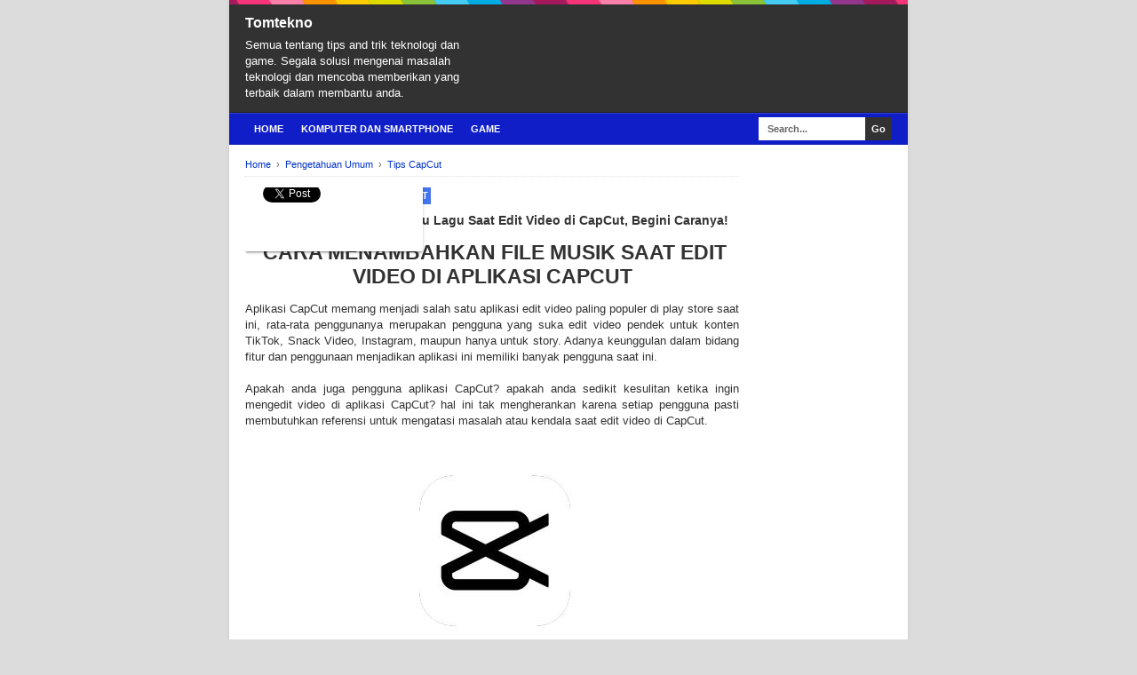

--- FILE ---
content_type: text/html; charset=UTF-8
request_url: https://www.tomtekno.com/2020/10/cara-menambahkan-file-musik-di-ponsel-ke-capcut.html
body_size: 18388
content:
<!DOCTYPE html>
<html class='v2' dir='ltr' xmlns='http://www.w3.org/1999/xhtml' xmlns:b='http://www.google.com/2005/gml/b' xmlns:data='http://www.google.com/2005/gml/data' xmlns:expr='http://www.google.com/2005/gml/expr'>
<head>
<link href='https://www.blogger.com/static/v1/widgets/335934321-css_bundle_v2.css' rel='stylesheet' type='text/css'/>
<script async='async' nonce='uPtX1Imda3EIJx8RMAMt4A' src='https://fundingchoicesmessages.google.com/i/pub-6578914310970851?ers=1'></script><script nonce='uPtX1Imda3EIJx8RMAMt4A'>(function() {function signalGooglefcPresent() {if (!window.frames['googlefcPresent']) {if (document.body) {const iframe = document.createElement('iframe'); iframe.style = 'width: 0; height: 0; border: none; z-index: -1000; left: -1000px; top: -1000px;'; iframe.style.display = 'none'; iframe.name = 'googlefcPresent'; document.body.appendChild(iframe);} else {setTimeout(signalGooglefcPresent, 0);}}}signalGooglefcPresent();})();</script>
<script async='async' data-ad-client='ca-pub-6578914310970851' src='https://pagead2.googlesyndication.com/pagead/js/adsbygoogle.js'></script>
<!--[if lt IE 9]> <script src="http://html5shiv.googlecode.com/svn/trunk/html5.js"> </script> <![endif]-->
<meta content='width=device-width,initial-scale=1,minimum-scale=1,maximum-scale=1' name='viewport'/>
<meta content='text/html;charset=UTF-8' http-equiv='Content-Type'/>
<meta content='IE=edge,chrome=1' http-equiv='X-UA-Compatible'/>
<meta content='text/html; charset=UTF-8' http-equiv='Content-Type'/>
<meta content='blogger' name='generator'/>
<link href='https://www.tomtekno.com/favicon.ico' rel='icon' type='image/x-icon'/>
<link href='https://www.tomtekno.com/2020/10/cara-menambahkan-file-musik-di-ponsel-ke-capcut.html' rel='canonical'/>
<link rel="alternate" type="application/atom+xml" title="Tomtekno - Atom" href="https://www.tomtekno.com/feeds/posts/default" />
<link rel="alternate" type="application/rss+xml" title="Tomtekno - RSS" href="https://www.tomtekno.com/feeds/posts/default?alt=rss" />
<link rel="service.post" type="application/atom+xml" title="Tomtekno - Atom" href="https://www.blogger.com/feeds/6448321627031674931/posts/default" />

<link rel="alternate" type="application/atom+xml" title="Tomtekno - Atom" href="https://www.tomtekno.com/feeds/8124380935906825131/comments/default" />
<!--Can't find substitution for tag [blog.ieCssRetrofitLinks]-->
<link href='https://blogger.googleusercontent.com/img/b/R29vZ2xl/AVvXsEjFTIrahsIrG4Nu45xKzXNLIIC_FDZ9TTvGasQBEX3ckbtsQsXEtxnpMB3agOqyEdS9doMf8EDVp4Ao-3qsm9R3rNPV0mPbnmydNTx6NZHzM7Km_yL9tY5P2BBLm6WLutKGMGvobJEEm8vo/s16000/capcut.JPG' rel='image_src'/>
<meta content='Alasannya adalah jika menggunakan musik yang tersimpan di HP maka kita bisa menggunakan musik apa saja sesuka hati, bahkan musiknya bisa kita...' name='description'/>
<meta content='https://www.tomtekno.com/2020/10/cara-menambahkan-file-musik-di-ponsel-ke-capcut.html' property='og:url'/>
<meta content='Menambahkan File Musik atau Lagu Saat Edit Video di CapCut, Begini Caranya!' property='og:title'/>
<meta content='Alasannya adalah jika menggunakan musik yang tersimpan di HP maka kita bisa menggunakan musik apa saja sesuka hati, bahkan musiknya bisa kita...' property='og:description'/>
<meta content='https://blogger.googleusercontent.com/img/b/R29vZ2xl/AVvXsEjFTIrahsIrG4Nu45xKzXNLIIC_FDZ9TTvGasQBEX3ckbtsQsXEtxnpMB3agOqyEdS9doMf8EDVp4Ao-3qsm9R3rNPV0mPbnmydNTx6NZHzM7Km_yL9tY5P2BBLm6WLutKGMGvobJEEm8vo/w1200-h630-p-k-no-nu/capcut.JPG' property='og:image'/>
<!-- Title Tag Blogger dioptimalkan -->
<title>Menambahkan File Musik atau Lagu Saat Edit Video di CapCut, Begini Caranya! | Tomtekno</title>
<!-- Meta keywords otomatis halaman depan, statis, dan postingan -->
<meta content='Menambahkan File Musik atau Lagu Saat Edit Video di CapCut, Begini Caranya!' name='keywords'/>
<!-- Noindex halaman pencarian, label, dan arsip -->
<!-- Facebook Open Graph Tag -->
<meta content='Menambahkan File Musik atau Lagu Saat Edit Video di CapCut, Begini Caranya!' property='og:title'/>
<meta content='article' property='og:type'/>
<meta content='https://www.tomtekno.com/2020/10/cara-menambahkan-file-musik-di-ponsel-ke-capcut.html' property='og:url'/>
<!-- Large image, original size -->
<meta content='https://blogger.googleusercontent.com/img/b/R29vZ2xl/AVvXsEjFTIrahsIrG4Nu45xKzXNLIIC_FDZ9TTvGasQBEX3ckbtsQsXEtxnpMB3agOqyEdS9doMf8EDVp4Ao-3qsm9R3rNPV0mPbnmydNTx6NZHzM7Km_yL9tY5P2BBLm6WLutKGMGvobJEEm8vo/s16000/capcut.JPG' property='og:image'/>
<meta content='Alasannya adalah jika menggunakan musik yang tersimpan di HP maka kita bisa menggunakan musik apa saja sesuka hati, bahkan musiknya bisa kita...' property='og:description'/>
<meta content='Tomtekno' property='og:site_name'/>
<meta content='FB_ID' property='fb:admins'/>
<style id='page-skin-1' type='text/css'><!--
/*
-----------------------------------------------
Blogger Template Style
Name:     BroSense Responsive v2
Designer: Mas Sugeng
URL:      http://sugeng.id
----------------------------------------------- */
/* Variable definitions
====================
<Variable name="keycolor" description="Main Color" type="color" default="#117AC9"/>
<Group description="Page Text" selector="body">
<Variable name="body.font" description="Font" type="font"
default="normal normal 13px Arial, sans-serif"/>
<Variable name="body.text.color" description="Main Text Color" type="color" default="#333333"/>
</Group>
<Group description="Links" selector=".main-outer">
<Variable name="link.color" description="Link Color" type="color" default="#0099cc"/>
<Variable name="link.visited.color" description="Visited Color" type="color" default="#0099cc"/>
<Variable name="link.hover.color" description="Hover Color" type="color" default="#006c8e"/>
</Group>
<Group description="Body Backgrounds" selector=".body-fauxcolumns-outer">
<Variable name="body.background.color" description="Outer Background" type="color" default="#dddddd"/>
</Group>
<Group description="Wrapper Backgrounds" selector="#wrapper">
<Variable name="wrapper.background.color" description="Wrapper Background" type="color" default="#ffffff"/>
</Group>
<Group description="Header Background" selector="#header-wrapper">
<Variable name="header.background.color" description="Header Background" type="color" default="#333333"/>
<Variable name="header.border.color" description="Border Color" type="color" default="#232323"/>
</Group>
<Variable name="body.background" description="Body Background" type="background"
color="#dcdcdc" default="$(color) none repeat scroll top left"/>
<Variable name="body.background.override" description="Body Background Override" type="string" default=""/>
<Group description="Blog Title" selector=".header h1.title, .header p.title">
<Variable name="header.font" description="Font" type="font"
default="normal bold 16px Arial, sans-serif"/>
<Variable name="header.text.color" description="Title Color" type="color" default="#ffffff" />
</Group>
<Group description="Blog Description" selector=".header .description">
<Variable name="description.text.color" description="Description Color" type="color"
default="#ffffff" />
</Group>
<Group description="Post Title" selector="h2.post-title">
<Variable name="post.title.font" description="Font" type="font"
default="normal bold 14px Arial, Helvetica, FreeSans, sans-serif"/>
<Variable name="post.title.color" description="Text Color" type="color" default="#333333"/>
</Group>
<Group description="Post Author" selector=".post-label-block .profile-block">
<Variable name="post.profile.background.color" description="Background Color" type="color"
default="#A2A2A2"/>
<Variable name="post.profile.color" description="Text Color" type="color"
default="#ffffff"/>
</Group>
<Group description="Post Date" selector=".post-label-block .date-block">
<Variable name="post.date.background.color" description="Background Color" type="color"
default="#89C237"/>
<Variable name="post.date.color" description="Text Color" type="color"
default="#ffffff"/>
</Group>
<Group description="Post Lebel" selector=".post-label-block .label-block">
<Variable name="post.label.background.color" description="Background Color" type="color"
default="#44CCF2"/>
<Variable name="post.label.color" description="Text Color" type="color"
default="#ffffff"/>
</Group>
<Group description="Post Thumbnail" selector=".img-thumbnail">
<Variable name="post.thumbnail.background.color" description="Background Color" type="color"
default="#ffffff"/>
<Variable name="post.thumbnail.border.background.color" description="Border Color" type="color"
default="#e5e5e5"/>
</Group>
<Group description="Sidebar Title" selector=".sidebar h2">
<Variable name="widget.title.background.color" description="Background Color" type="color" default="#117AC9"/>
<Variable name="widget.title.font" description="Title Font" type="font"
default="bold normal 11px Arial, sans-serif"/>
<Variable name="widget.title.text.color" description="Title Color" type="color" default="#ffffff"/>
</Group>
<Group description="Sidebar Title Border" selector=".sidebar h2">
<Variable name="sidebar.title.border.top.color" description="Border Top Color" type="color" default="#3690D4"/>
<Variable name="sidebar.title.border.bottom.color" description="Border Bottom Color" type="color" default="#0F6DB3"/>
</Group>
<Group description="Navigation Menu" selector="#nav">
<Variable name="navigation.menu.font" description="Font" type="font"
default="bold normal 11px Arial, sans-serif"/>
<Variable name="menu.background.color" description="Background Color" type="color" default="#117AC9"/>
<Variable name="menu.navigation.text.color" description="Text Color" type="color" default="#ffffff"/>
<Variable name="menu.navigation.hover.color" description="Hover Color" type="color" default="#333333"/>
</Group>
<Group description="Navigation Menu Border" selector="#nav">
<Variable name="menu.border.top.color" description="Border Top Color" type="color" default="#3690D4"/>
<Variable name="menu.border.bottom.color" description="Border Bottom Color" type="color" default="#0F6DB3"/>
</Group>
<Group description="Search Box" selector="#search-form">
<Variable name="input.background.color" description="Input Background Color" type="color" default="#ffffff"/>
<Variable name="button.background.color" description="Button Background Color" type="color" default="#333333"/>
<Variable name="input.color" description="Input Color" type="color" default="#666666"/>
<Variable name="button.color" description="Button Color" type="color" default="#ffffff"/>
</Group>
<Group description="Footer" selector="#footer-wrapper">
<Variable name="footer.font" description="Font" type="font"
default="normal normal 11px Arial, sans-serif"/>
<Variable name="footer.background.color" description="Background Color" type="color" default="#333333"/>
<Variable name="footer.color" description="Footer Color" type="color" default="#ffffff"/>
<Variable name="footer.border.color" description="Border Color" type="color" default="#454545"/>
</Group>
*/
/**
* Eric Meyer&#39;s Reset CSS v2.0 (http://meyerweb.com/eric/tools/css/reset/)
* http://cssreset.com
*/
html,body,div,span,applet,object,iframe,h1,h2,h3,h4,h5,h6,p,blockquote,pre,a,abbr,acronym,address,big,cite,code,del,dfn,em,img,ins,kbd,q,s,samp,small,strike,strong,sub,sup,tt,var,b,u,i,center,dl,dt,dd,ol,ul,li,fieldset,form,label,legend,table,caption,tbody,tfoot,thead,tr,th,td,article,aside,canvas,details,embed,figure,figcaption,footer,header,hgroup,menu,nav,output,ruby,section,summary,time,mark,audio,video{margin:0;padding:0;border:0;font-size:100%;font:inherit;vertical-align:baseline;}/* HTML5 display-role reset for older browsers */article,aside,details,figcaption,figure,footer,header,hgroup,menu,nav,section{display:block;}body{line-height:1;display:block;}*{margin:0;padding:0;}html{display:block;}ol,ul{list-style:none;}blockquote,q{quotes:none;}blockquote:before,blockquote:after,q:before,q:after{content:&#39;&#39;;content:none;}table{border-collapse:collapse;border-spacing:0;}
/* FRAMEWORK */
.section, .widget {
margin: 0 0 0 0;
}
.navbar, .blog-feeds, .feed-links, #backlinks-container {
display:none;
}
strong,b{font-weight:bold;
}
cite,em,i{font-style:italic;
}
a:link{color:#0033cb;text-decoration:none;outline:none;transition:all 0.5s;-moz-transition:all 0.5s;-webkit-transition:all 0.5s;
}
a:visited{color:#0033cb;text-decoration:none;
}
a:hover{color:#00258d;text-decoration:none;
}
a img{border:none;border-width:0;outline:none;
}
abbr,acronym{border-bottom:1px dotted;cursor:help;
}
sup,sub{vertical-align:baseline;position:relative;top:-.4em;font-size:86%;
}
sub{top:.4em;}small{font-size:86%;
}
kbd{font-size:80%;border:1px solid #999;padding:2px 5px;border-bottom-width:2px;border-radius:3px;
}
mark{background-color:#ffce00;color:black;
}
p,blockquote,pre,table,figure,hr,form,ol,ul,dl{margin:1.5em 0;
}
hr{height:1px;border:none;background-color:#666;
}
/* heading */
h1,h2,h3,h4,h5,h6{font-weight:bold;line-height:normal;margin:0 0 0.6em;
}
h1{font-size:200%
}
h2{font-size:180%
}
h3{font-size:160%
}
h4{font-size:140%
}
h5{font-size:120%
}
h6{font-size:100%
}
/* list */
ol,ul,dl{margin:.5em 0em .5em 3em
}
ol{list-style:decimal outside
}
ul{list-style:disc outside
}
li{margin:.5em 0
}
dt{font-weight:bold
}
dd{margin:0 0 .5em 2em
}
/* form */
input,button,select,textarea{font:inherit;font-size:100%;line-height:normal;vertical-align:baseline;
}
textarea{display:block;-webkit-box-sizing:border-box;-moz-box-sizing:border-box;box-sizing:border-box;
}
/* code blockquote */
pre,code{font-family:&quot;Courier New&quot;,Courier,Monospace;color:inherit;
}
pre{white-space:pre;word-wrap:normal;overflow:auto;
}
blockquote{background:#f8f8f8;margin-left:2em;margin-right:2em;border-left:4px solid #ccc;padding:1em 1em;font-style:italic;
}
/* table */
.post-body table[border=&quot;1&quot;] th, .post-body table[border=&quot;1&quot;] td, .post-body table[border=&quot;1&quot;] caption{border:1px solid;padding:.2em .5em;text-align:left;vertical-align:top;
}
.post-body table.tr-caption-container {border:1px solid #e5e5e5;
}
.post-body th{font-weight:bold;
}
.post-body table[border=&quot;1&quot;] caption{border:none;font-style:italic;
}
.post-body table{background:#f6f6f6;
}
.post-body td, .post-body th{vertical-align:top;text-align:left;font-size:13px;padding:3px 5px;border:1px solid #e5e5e5;
}
.post-body th{background:#eee;
}
.post-body table.tr-caption-container td {background:#f6f6f6;border:none;padding:8px;
}
.post-body img {max-width:100%;height:auto;
}
.post-body img, .post-body table.tr-caption-container {max-width:100%;height:auto;
}
.post-body .separator img {max-width:92%;height:auto;
}
.post-body td.tr-caption {color:#666;font-size:80%;padding:0px 8px 8px !important;
}
img {
max-width:100%;
height:auto;
border:0;
}
table {
max-width:100%;
}
.clear {
clear:both;
}
.clear:after {
visibility:hidden;
display:block;
font-size:0;
content:" ";
clear:both;
height:0;
}
body {
background:#dcdcdc none repeat scroll top left;
margin:0 0 0 0;
padding:0 0 0 0;
color:#323232;
font:normal normal 13px Arial, sans-serif;
text-align:left;
}
/* WRAPPER */
#wrapper {
background:#ffffff;
max-width:764px;
margin:0 auto;
padding:0;
box-shadow:0px 0px 5px rgba(30, 30, 30, 0.08);
}
/* HEADER WRAPPER */
#header-wrapper {
background:#323232 url(https://blogger.googleusercontent.com/img/b/R29vZ2xl/AVvXsEhR-ZwnEVdS6pFxs2hsuZxcbSoJiqeW2eno8xmG-xaikTAwPl0_IgwJ8mG4030YdeLphUnWWbUPoHxcjcxOPN1Dd9wjWoZZlF6o0NRIAch_byK2vRjP1zNP9lFd7jEd9TyRjeNFfax8ZHED/s1600/line.png) repeat-x top center;
margin:0 auto;
padding:17px 18px 12px;
overflow:hidden;
color:#ffffff;
border-bottom:1px solid #212121;
}
#header-wrapper a img, .banner728-top a img {
display:block;
}
.header {
float:left;
max-width:250px;
width:100%;
margin:0 0;
}
.header img {
max-width:250px;
height:auto;
}
.header h1.title,.header p.title {
font:normal bold 16px Arial, sans-serif;
margin:0 0 0 0
}
.header .description {
color:#ffffff;
margin:0.5em 0 0;
padding:0px 0px 0px 0px;
}
.header a {
color:#ffffff;
}
.header a:hover {
color:#0033cb;
}
.banner468-header {
float:right;
max-width:468px;
width:100%;
margin:0 0;
}
/* MENU NAVIGATION */
#nav {
font:bold normal 11px Arial, sans-serif;
background:#101ec8;
border-top: 1px solid #3541d3;
border-bottom:1px solid #0e1bb2;
margin:0 auto;
padding:0 0;
text-transform:uppercase;
display:inline-block;
max-width:764px;
width:100%;
}
#nav ul#menu {
float:left;
margin:0px 0px 0px 18px;
padding:0px 0px;
height:34px;
}
#nav li {
margin:0px 0px;
padding:0px 0px;
float:left;
display:inline;
list-style:none;
position:relative;
}
#nav li > a {
display:block;
padding:0 10px;
margin:3px 0;
line-height:28px;
text-decoration:none;
color:#ffffff;
}
#nav li li > a {
display:block;
padding:0 10px;
margin:0 0;
line-height:24px;
text-decoration:none;
color:#ffffff;
}
#nav li:hover > a, #nav a:hover {
background-color:#323232;
}
#nav li ul {
background:#555;
margin:0 0;
width:170px;
height:auto;
position:absolute;
top:31px;
left:0px;
z-index:10;
display:none;
}
#nav li li {
display:block;
float:none;
}
#nav li:hover > ul {
display:block;
}
#nav li ul ul {
left:100%;
top:0px;
}
#search-form {
float:right;
margin:0 18px 0 0;
font-weight:bold;
}
#search-form input#search-box[type="text"] {
background:#ffffff;
float:left;
height:26px;
line-height:26px;
margin:4px 0;
padding:0 10px;
width:100px;
color:#656565;
border:none;
}
#search-form input#search-button[type="submit"] {
float:right;
background:#323232;
color:#ffffff;
height:26px;
line-height:26px;
margin:4px 0;
padding:0 7px;
border:none;
}
#search-form input#search-button[type="submit"]:hover{
background:#222;
cursor:pointer
}
#search-form input#search-box[type="text"]:focus {
background:#eee;
outline:none;
}
.banner728-top, .banner728-bottom {
padding:0 18px;
}
.banner728-top h2, .banner728-bottom h2{
display:none;
}
.banner728-top .widget-content {
margin:6px 0 0;
max-width:728px;
overflow:hidden;
}
.banner728-bottom .widget-content {
margin:6px 0;
max-width:728px;
overflow:hidden;
}
/* CONTENT WRAPPER */
#content-wrapper {
position:relative;
margin:0 auto;
padding:0 18px;
overflow:hidden;
word-wrap:break-word;
}
/* POST WRAPPER */
#post-wrapper {
float:left;
width:100%;
margin:12px -160px 12px 0
}
.post-container {
margin:0 172px 0 0;
max-width:100%;
}
.breadcrumbs {
font-size:11px;
color:#666;
padding:0 0 5px;
margin:0 0 12px;
border-bottom:1px dotted #ddd;
}
.post-label-block {
margin:0 0 8px;
font-weight:bold;
text-transform:uppercase;
font-size:11px;
}
.post-label-block .label-block {
background:#4375f1;
color:#ffffff;
display:inline-block;
padding:2px 3px;
margin:0 0 2px;
}
.post-label-block .date-block {
background:#44c136;
color:#ffffff;
display:inline-block;
padding:2px 3px;
margin:0 0 2px;
}
.post-label-block .profile-block {
background:#a1a1a1;
color:#ffffff;
display:inline-block;
padding:2px 3px;
margin:0 0 2px;
}
.post-label-block .label-block:hover, .post-label-block .date-block:hover {
background:#333;
}
.post-label-block abbr {
border-bottom:none;
}
.post {
border-bottom:1px dotted #ddd;
margin:0 0 12px;
padding:0 0 7px;
overflow:hidden;
}
.post-body {
line-height: 1.4;
}
h2.post-title, h1.post-title {
font:normal bold 14px Arial, Helvetica, FreeSans, sans-serif;
}
h1.post-title {
margin-bottom:15px;
}
h2.post-title a, h1.post-title a, h2.post-title, h1.post-title {
color:#323232;
}
h2.post-title a:hover, h1.post-title a:hover {
color:#0033cb;
}
.img-thumbnail {
background:#ffffff;
float:left;
width:74px;
height:74px;
margin:0 10px 5px 0;
padding:8px;
border:1px solid #e4e4e4;
}
.img-thumbnail img {
width:74px;
height:74px;
}
.post-author {
color:#999;
font-style:italic;
margin:15px 0 0;
font-size:11px;
font-weight:bold;
}
.post-author a {
color:#999;
}
.post-author a:hover {
border-bottom:1px dotted #ddd;
}
#blog-pager {
margin:0 0;
clear:both !important;
padding:3px 3px;
text-transform:uppercase;
font-size:11px;
font-weight:bold;
}
#blog-pager-newer-link a {
background:#89C237;
float:left;
display:block;
padding:2px 3px;
color:#fff;
}
#blog-pager-older-link a {
background:#89C237;
float:right;
display:block;
padding:2px 3px;
color:#fff;
}
a.home-link {
background:#89C237;
display:inline-block;
padding:2px 3px;
color:#fff;
}
#blog-pager-older-link a:hover, #blog-pager-newer-link a:hover, a.home-link:hover {
background-color:#333;
color:#fff;
}
/* SIDEBAR WRAPPER */
#sidebar-wrapper {
float:right;
width:160px;
margin:12px 0;
}
.sidebar-container {
margin:0 0;
}
.sidebar h2 {
font:bold normal 11px Arial, sans-serif;
background:#101ec8;
color:#ffffff;
margin:0 0 10px 0;
padding:4px 8px;
text-transform:uppercase;
border-top: 1px solid #3541d3;
border-bottom:1px solid #0e1bb2;
}
.sidebar .widget {
padding:0 0 10px;
}
.sidebar ul, .sidebar ol {
list-style-type:none;
margin:0 0 0 0;
padding:0 0 0 0;
}
.sidebar li {
margin:0 0 0 0;
padding:3px 0;
border-bottom:1px dotted #ddd
}
/* label */
.label-size-1,.label-size-2,.label-size-3,.label-size-4,.label-size-5 {
font-size:100%;
filter:alpha(100);
opacity:10
}
.cloud-label-widget-content{
text-align:left
}
.label-size{
display:block;
float:left;
background:#89C237;
margin:0 3px 3px 0;
color:#eee;
font-size:11px;
text-transform:uppercase;
font-weight:bold;
}
.label-size a,.label-size span{
display:inline-block;
color:#fff;
padding:2px 3px;
}
.label-size:hover{
background:#333333
}
.label-count {
white-space:nowrap;
padding-right:3px;
margin-left:-3px;
}
.label-size {
line-height:1.2
}
/* popular post */
.PopularPosts .item-thumbnail{
margin:0 6px 6px 0;
display:inline;
padding:6px;
border:1px solid #e5e5e5;
}
.PopularPosts .item-thumbnail a img{
height:40px;
width:40px;
display:block;
margin:0;
padding:0;
}
.PopularPosts .widget-content ul li{
padding:6px 0px !important;
border-bottom:1px dotted #e2e2e2;
}
.PopularPosts .item-title{
font-weight:bold;
}
.PopularPosts .item-snippet {
font-size:10px;
color:#666;
}
.profile-img {
display:inline;
opaciry:10;
margin:0 6px 3px 0;
}
/* ==== Related Post Widget Start ==== */
.related-post {
margin:15px 0px 0px;
border:1px solid #e5e5e5;
padding:10px;
background:#f6f6f6;
}
.related-post h4 {
font-size:14px;
margin:0 0 .5em;
text-transform:uppercase;
}
.related-post-style-2 {
margin:0 0 0 0 !important;
padding:0 0 0 0 !important;
list-style:none;
}
.related-post-style-2 li {
margin:0 0 0 0;
padding:0 0 0 0;
}
.related-post-style-2 li {
padding:5px 0 !important;
border-top:1px solid #eee;
overflow:hidden;
}
.related-post-style-2 li:first-child {border-top:none}
.related-post-style-2 .related-post-item-thumbnail {
width:40px;
height:40px;
max-width:none;
max-height:none;
background:#fff;
border: 1px solid #e5e5e5;
padding:6px;
float:left;
margin:2px 8px 0 0;
}
.related-post-style-2 .related-post-item-title {
font:bold 14px Arial, sans-serif;
}
.related-post-style-2 .related-post-item-summary {
display:block;
overflow:hidden;
font-size:11px;
}
.related-post-style-2 .related-post-item-more {}
/* share buttons */
.share-buttons-box {
height: 67px;
margin:20px 0 0;
overflow:hidden;
}
.share-buttons {
margin:0 0;
height:67px;
float:left;
}
.share-buttons .share {
float:left;
margin-right:10px;
display:inline-block;
}
/* facebook comments */
.fbbox-comments {
box-sizing: border-box;
-moz-box-sizing: border-box;
background:#f6f6f6;
border:1px solid #e5e5e5;
margin: 0 0 20px;
}
.fb-comments{width: 100% !important;}
.fb-comments iframe[style]{width: 100% !important;}
.fb-like-box{width: 100% !important;}
.fb-like-box iframe[style]{width: 100% !important;}
.fb-comments span{width: 100% !important;}
.fb-comments iframe span[style]{width: 100% !important;}
.fb-like-box span{width: 100% !important;}
.fb-like-box iframe span[style]{width: 100% !important;
}
/* FOOTER WRAPPER */
#footer-wrapper {
background:#323232;
margin:0 auto;
padding:12px 18px;
overflow:hidden;
color:#ffffff;
font:normal normal 11px Arial, sans-serif;
border-top:1px solid #444444;
}
.footer-left {
float:left;
}
.footer-right {
float:right;
}
#footer-wrapper a {
color:#ffffff;
}
#footer-wrapper a:hover {
color:#0033cb;
}
.tinynav {
background:#fff;
display:none;
margin:4px 0 4px 18px;
padding:6px;
border:none;
}
.tinynav option {
padding:0 4px;
}
@media only screen and (max-width:768px){
.header, .banner468-header {
float:none;
max-width:100%;
}
.header {
margin:0 0 12px;
}
}
@media only screen and (max-width:640px){
.tinynav {
display: inline-block;
}
#menu {
display:none;
}
}
@media only screen and (max-width:480px){
#header-wrapper {
padding:17px 10px 12px;
}
.header, .banner468-header {
text-align:center;
}
#content-wrapper, .banner728-top, .banner728-bottom {
padding:0 10px;
}
#post-wrapper, #sidebar-wrapper {
width:100%;
max-width:100%;
float:none;
margin:12px 0 12px 0;
}
.post-container {
margin:0 0 0 0;
}
#nav ul#menu {
margin:0px 0px 0px 10px;
}
#search-form {
margin:0 10px 0 0;
}
#footer-wrapper {
padding:12px 10px;
text-align:center;
}
.footer-left, .footer-right {
float:none;
}
.tinynav {
margin:3px 0 3px 10px;
}
.comment .comment-thread.inline-thread .comment {
margin: 0 0 0 0 !important;
}
.related-post {
padding:8px;
}
.comments .comments-content {
padding:0 8px !important;
}
.comments .comments-content .comment-thread ol {
margin:8px 0 !important;
}
}
@media screen and (max-width:320px){
.img-thumbnail {
width:70px;
height:70px;
margin:0 6px 3px 0;
}
.img-thumbnail img {
width:70px;
height:70px;
}
#search-form input#search-box[type="text"] {
width:80px;
}
}
/* VIEWPORT */
@-wekit-viewport{width:device-width;max-zoom:1;min-zoom:1}
@-moz-viewport{width:device-width;max-zoom:1;min-zoom:1}
@-ms-viewport{width:device-width;max-zoom:1;min-zoom:1}
@-o-viewport{width:device-width;max-zoom:1;min-zoom:1}
@viewport{width:device-width;max-zoom:1;min-zoom:1}
.mobile .blogger-iframe-colorize {
display: block !important;}.blogger-iframe-colorize {
display: block !important;
}
.post
{
-webkit-touch-callout:none;
-webkit-user-select:none;
-khtml-user-select:none;
-ms-user-select:none;
-moz-user-select:none;
}
.post blockquote,.post pre,.post code
{
-webkit-touch-callout:text;
-webkit-user-select:text;
-khtml-user-select:text;
-ms-user-select:text;
-moz-user-select:text;
}

--></style>
<style id='template-skin-1' type='text/css'><!--
/* CSS TATA LETAK */
body#layout div.section {
background: transparent;
margin: 0px 0px 15px 0px;
padding: 0px;
border: none;
box-sizing: border-box;
}
body#layout .section h4 {
display: none;
}
body#layout .widget-content {
margin-top: 0;
}
body#layout #header-wrapper, body#layout #content-wrapper {
padding: 0 0 0 0;
}
body#layout #nav {
display: none;
}
--></style>
<style type='text/css'>
/* COMMENT */

.comment-form {
	overflow:hidden;
}
.comments h3 {
	font-weight:bold;
	margin:0 0 15px 0;
	font-size:14px;
	padding:0 0 0 0;
}
h4#comment-post-message {
	display:none;
	margin:0 0 0 0;
}
.comments{
	clear:both;
	margin-top:10px;
	margin-bottom:0
}
.comments .comments-content {
	font-size:13px;
	margin-bottom:8px;
	background: none repeat scroll 0% 0% #F6F6F6;
	padding:0 12px;
	border: 1px solid #e5e5e5;
	
}
.comments .comments-content .comment-thread ol{
	text-align:left;
	margin:12px 0;
	padding:0
}

.comments .avatar-image-container {
	background:#fff;
	overflow:hidden;
	padding:6px;
	border:1px solid #e5e5e5;
}
.comments .comment-block{
	position:relative;
	background:#fff;
	padding:10px;
	margin-left:60px;
	border:1px solid #e5e5e5;
}

.comments .comments-content .comment-replies{
	margin:8px 0;
	margin-left:60px
}
.comments .comments-content .comment-thread:empty{
	display:none
}
.comments .comment-replybox-single {
	padding:0;
	margin:8px 0;
	margin-left:60px;
}
.comments .comment-replybox-thread {
	margin:8px 0 0 0;
	padding:0;
}


.comments .comments-content .comment{
	margin-bottom:6px;
	padding:0
}
.comments .comments-content .comment:first-child {
	padding:0;
	margin:0
}
.comments .comments-content .comment:last-child {
	padding:0;
	margin:0
}
.comments .comment-thread.inline-thread .comment, .comments .comment-thread.inline-thread .comment:last-child {
	margin:0px 0px 5px 30%
}
.comment .comment-thread.inline-thread .comment:nth-child(6) {
	margin:0px 0px 5px 25%;
}
.comment .comment-thread.inline-thread .comment:nth-child(5) {
	margin:0px 0px 5px 20%;
}
.comment .comment-thread.inline-thread .comment:nth-child(4) {
	margin:0px 0px 5px 15%;
}
.comment .comment-thread.inline-thread .comment:nth-child(3) {
	margin:0px 0px 5px 10%;
}
.comment .comment-thread.inline-thread .comment:nth-child(2) {
	margin:0px 0px 5px 5%;
}
.comment .comment-thread.inline-thread .comment:nth-child(1) {
	margin:0px 0px 5px 0;
}

.comments .comments-content .comment-thread{
	margin:0;
	padding:0
}
.comments .comments-content .inline-thread{
	padding:0 0;
	margin:0
}

.comments .comments-content .icon.blog-author{
	position:absolute;
	top:-2px;
	right:-2px;
	margin:0;
	background-image: url(//3.bp.blogspot.com/-c0gwWErZ6ZI/UbSD539E_qI/AAAAAAAAAPQ/vQuaJw27r1A/s1600/bitmap.png);
	width:59px;
	height:43px;
}

.comments .comment .comment-actions a{
	background:#89C237;
	display:inline-block;
	color:#fff;
	font-weight:bold;
	font-size:10px;
	line-height:15px;
	padding:2px 3px;
	margin:4px 8px 0 0;
}
.comments .comment .comment-actions a:hover, .comments .continue a:hover{
	text-decoration:none;
	background:#333;
}

.comments .continue a {
	background:#89C237;
	color:#fff;
	display:inline-block;
	padding:3px 4px;
	font-size:10px;
}

.pesan-komentar {
	background:#fff;
	padding:10px 20px;
	margin:0 8px;
	border:1px solid #e5e5e5;
}
.pesan-komentar p {
	line-height:normal;
	margin:0 0;
}

</style>
<script src="//ajax.googleapis.com/ajax/libs/jquery/1.7.1/jquery.min.js"></script>
<script>
//<![CDATA[
/*! http://tinynav.viljamis.com v1.2 by @viljamis */
(function(a,k,g){a.fn.tinyNav=function(l){var c=a.extend({active:"selected",header:"",indent:"- ",label:""},l);return this.each(function(){g++;var h=a(this),b="tinynav"+g,f=".l_"+b,e=a("<select/>").attr("id",b).addClass("tinynav "+b);if(h.is("ul,ol")){""!==c.header&&e.append(a("<option/>").text(c.header));var d="";h.addClass("l_"+b).find("a").each(function(){d+='<option value="'+a(this).attr("href")+'">';var b;for(b=0;b<a(this).parents("ul, ol").length-1;b++)d+=c.indent;d+=a(this).text()+"</option>"});
e.append(d);c.header||e.find(":eq("+a(f+" li").index(a(f+" li."+c.active))+")").attr("selected",!0);e.change(function(){k.location.href=a(this).val()});a(f).after(e);c.label&&e.before(a("<label/>").attr("for",b).addClass("tinynav_label "+b+"_label").append(c.label))}})}})(jQuery,this,0);
//]]>
</script>
<script>
// TinyNav.js
$(function () {
  $('#menu').tinyNav();
});
</script>
<script type='text/javascript'>
        (function(i,s,o,g,r,a,m){i['GoogleAnalyticsObject']=r;i[r]=i[r]||function(){
        (i[r].q=i[r].q||[]).push(arguments)},i[r].l=1*new Date();a=s.createElement(o),
        m=s.getElementsByTagName(o)[0];a.async=1;a.src=g;m.parentNode.insertBefore(a,m)
        })(window,document,'script','https://www.google-analytics.com/analytics.js','ga');
        ga('create', 'UA-137018204-1', 'auto', 'blogger');
        ga('blogger.send', 'pageview');
      </script>
<!-- Global site tag (gtag.js) - Google Analytics -->
<script async='async' src='https://www.googletagmanager.com/gtag/js?id=UA-137018204-1'></script>
<script>
  window.dataLayer = window.dataLayer || [];
  function gtag(){dataLayer.push(arguments);}
  gtag('js', new Date());

  gtag('config', 'UA-137018204-1');
</script>
<link href='https://www.blogger.com/dyn-css/authorization.css?targetBlogID=6448321627031674931&amp;zx=8d09b224-ba71-4b6e-82ad-82d4256dd87e' media='none' onload='if(media!=&#39;all&#39;)media=&#39;all&#39;' rel='stylesheet'/><noscript><link href='https://www.blogger.com/dyn-css/authorization.css?targetBlogID=6448321627031674931&amp;zx=8d09b224-ba71-4b6e-82ad-82d4256dd87e' rel='stylesheet'/></noscript>
<meta name='google-adsense-platform-account' content='ca-host-pub-1556223355139109'/>
<meta name='google-adsense-platform-domain' content='blogspot.com'/>

<!-- data-ad-client=ca-pub-6578914310970851 -->

</head>
<body class='loading'>
<div id='fb-root'></div>
<script>
(function(d, s, id) {
  var js, fjs = d.getElementsByTagName(s)[0];
  if (d.getElementById(id)) return;
  js = d.createElement(s); js.id = id;
  js.src = "//connect.facebook.net/id_ID/sdk.js#xfbml=1&version=v2.3";
  fjs.parentNode.insertBefore(js, fjs);
}(document, 'script', 'facebook-jssdk'));
</script>
<!-- navbar menu start -->
<div class='navbar section' id='navbar'><div class='widget Navbar' data-version='1' id='Navbar1'><script type="text/javascript">
    function setAttributeOnload(object, attribute, val) {
      if(window.addEventListener) {
        window.addEventListener('load',
          function(){ object[attribute] = val; }, false);
      } else {
        window.attachEvent('onload', function(){ object[attribute] = val; });
      }
    }
  </script>
<div id="navbar-iframe-container"></div>
<script type="text/javascript" src="https://apis.google.com/js/platform.js"></script>
<script type="text/javascript">
      gapi.load("gapi.iframes:gapi.iframes.style.bubble", function() {
        if (gapi.iframes && gapi.iframes.getContext) {
          gapi.iframes.getContext().openChild({
              url: 'https://www.blogger.com/navbar/6448321627031674931?po\x3d8124380935906825131\x26origin\x3dhttps://www.tomtekno.com',
              where: document.getElementById("navbar-iframe-container"),
              id: "navbar-iframe"
          });
        }
      });
    </script><script type="text/javascript">
(function() {
var script = document.createElement('script');
script.type = 'text/javascript';
script.src = '//pagead2.googlesyndication.com/pagead/js/google_top_exp.js';
var head = document.getElementsByTagName('head')[0];
if (head) {
head.appendChild(script);
}})();
</script>
</div></div>
<!-- navbar menu end -->
<!-- wrapper start -->
<div id='wrapper'>
<!-- header wrapper start -->
<header id='header-wrapper'>
<div class='header section' id='header'><div class='widget Header' data-version='1' id='Header1'>
<div id='header-inner'>
<div class='titlewrapper'>
<p class='title'>
<a href='https://www.tomtekno.com/'>Tomtekno</a>
</p>
<div class='descriptionwrapper'>
<p class='description'><span>Semua tentang tips and trik teknologi dan game. Segala solusi mengenai masalah teknologi dan mencoba memberikan yang terbaik dalam membantu anda.</span></p>
</div>
</div>
</div>
</div></div>
<div class='banner468-header no-items section' id='banner468-header'></div>
<div class='clear'></div>
</header>
<!-- header wrapper end -->
<!-- desktop navigation menu start -->
<nav id='nav'>
<ul id='menu'>
<li><a href='/'>Home</a></li>
<li><a href='#'>Komputer Dan Smartphone</a>
<ul>
<li><a href='https://adenatatekno.blogspot.com/search/label/Tips%20dan%20Trik%20Komputer'>Tips Dan Trik Komputer</a></li>
<li><a href='https://adenatatekno.blogspot.com/search/label/Tips%20dan%20Trik%20Smartphone'>Tips Dan Trik Smartphone</a></li>
<li><a href='https://adenatatekno.blogspot.com/search/label/Pengetahuan%20Umum'>Pengetahuan Umum</a></li>
</ul>
</li>
<li><a href='https://www.tomtekno.com/search/label/Game'>Game</a></li>
</ul>
<form action='/search' id='search-form' method='get' style='display: inline;'><input id='search-box' name='q' onblur='if(this.value==&#39;&#39;)this.value=this.defaultValue;' onfocus='if(this.value==this.defaultValue)this.value=&#39;&#39;;' type='text' value='Search...' vinput=''/>
<input id='search-button' type='submit' value='Go'/></form>
</nav>
<div class='clear'></div>
<!-- secondary navigation menu end -->
<div class='banner728-top no-items section' id='banner728-top'></div>
<!-- content wrapper start -->
<div id='content-wrapper'>
<!-- post wrapper start -->
<div id='post-wrapper'>
<div class='post-container'>
<div class='main section' id='main'><div class='widget Blog' data-version='1' id='Blog1'>
<div class='breadcrumbs' itemscope='itemscope' itemtype='https://schema.org/BreadcrumbList'>
<span itemprop='itemListElement' itemscope='itemscope' itemtype='https://schema.org/ListItem'>
<a href='https://www.tomtekno.com/' itemprop='item' title='Home'>
<meta content='1' itemprop='position'/>
<span itemprop='name'>Home</span></a>
</span>
 &nbsp;&#8250;&nbsp;
              <span itemprop='itemListElement' itemscope='itemscope' itemtype='https://schema.org/ListItem'>
<meta content='2' itemprop='position'/>
<a href='https://www.tomtekno.com/search/label/Pengetahuan%20Umum?&max-results=8' itemprop='item' rel='nofollow' title='Pengetahuan Umum'>
<span itemprop='name'>Pengetahuan Umum</span>
</a>
</span>
 &nbsp;&#8250;&nbsp;
              <span itemprop='itemListElement' itemscope='itemscope' itemtype='https://schema.org/ListItem'>
<meta content='3' itemprop='position'/>
<a href='https://www.tomtekno.com/search/label/Tips%20CapCut?&max-results=8' itemprop='item' rel='nofollow' title='Tips CapCut'>
<span itemprop='name'>Tips CapCut</span>
</a>
</span>
</div>
<div class='blog-posts hfeed'>
<!--Can't find substitution for tag [defaultAdStart]-->

          <div class="date-outer">
        

          <div class="date-posts">
        
<div class='post-outer'>
<article class='post hentry'>
<div itemprop='blogPost' itemscope='itemscope' itemtype='http://schema.org/BlogPosting'>
<meta content='https://blogger.googleusercontent.com/img/b/R29vZ2xl/AVvXsEjFTIrahsIrG4Nu45xKzXNLIIC_FDZ9TTvGasQBEX3ckbtsQsXEtxnpMB3agOqyEdS9doMf8EDVp4Ao-3qsm9R3rNPV0mPbnmydNTx6NZHzM7Km_yL9tY5P2BBLm6WLutKGMGvobJEEm8vo/s16000/capcut.JPG' itemprop='image'/>
<a name='8124380935906825131'></a>
<div class='post-label-block'>
<a class='label-block' href='https://www.tomtekno.com/search/label/Pengetahuan%20Umum' rel='tag'>Pengetahuan Umum</a>
<a class='label-block' href='https://www.tomtekno.com/search/label/Tips%20CapCut' rel='tag'>Tips CapCut</a>
</div>
<h1 class='post-title entry-title' itemprop='name headline'>
Menambahkan File Musik atau Lagu Saat Edit Video di CapCut, Begini Caranya!
</h1>
<div class='post-body entry-content' id='post-body-8124380935906825131' itemprop='description articleBody'>
<h2 style="text-align: center;">
  &nbsp;CARA MENAMBAHKAN FILE MUSIK SAAT EDIT VIDEO DI APLIKASI CAPCUT
</h2>
<div style="text-align: justify;">
  <span style="font-family: helvetica;">Aplikasi CapCut memang menjadi salah satu aplikasi edit video paling
    populer di play store saat ini, rata-rata penggunanya merupakan pengguna
    yang suka edit video pendek untuk konten TikTok, Snack Video, Instagram,
    maupun hanya untuk story. Adanya keunggulan dalam bidang fitur dan
    penggunaan menjadikan aplikasi ini memiliki banyak pengguna saat ini.</span>
</div>
<div style="text-align: justify;">
  <span style="font-family: helvetica;">&nbsp;</span>
</div>
<div style="text-align: justify;">
  <span style="font-family: helvetica;">Apakah anda juga pengguna aplikasi CapCut? apakah anda sedikit kesulitan
    ketika ingin mengedit video di aplikasi CapCut? hal ini tak mengherankan
    karena setiap pengguna pasti membutuhkan referensi untuk mengatasi masalah
    atau kendala saat edit video di CapCut.</span>
</div>
<div style="text-align: justify;">
  <span style="font-family: helvetica;">&nbsp;</span>
</div>
<div style="text-align: justify;">
  <span style="font-family: helvetica;">&nbsp;
    <div class="separator" style="clear: both; text-align: center;">
      <img alt="capcut" border="0" data-original-height="199" data-original-width="205" src="https://blogger.googleusercontent.com/img/b/R29vZ2xl/AVvXsEjFTIrahsIrG4Nu45xKzXNLIIC_FDZ9TTvGasQBEX3ckbtsQsXEtxnpMB3agOqyEdS9doMf8EDVp4Ao-3qsm9R3rNPV0mPbnmydNTx6NZHzM7Km_yL9tY5P2BBLm6WLutKGMGvobJEEm8vo/s16000/capcut.JPG" title="gambar logo aplikasi capcut" />
    </div>
    <br /></span>
</div>
<div style="text-align: justify;">
  <span style="font-family: helvetica;">Beberapa masalah sebenarnya cukup sepele dan bisa dibilang termasuk cara
    mengedit video, masalah yang sering didapati oleh pengguna baru adalah
    mengenai cara menambahkan file musik untuk edit video di CapCut. Walaupun
    CapCut telah menyediakan musik yang gratis untuk digunakan, namun rata-rata
    pengguna lebih memilih musik di ponsel untuk bahan edit video.</span>
</div>
<div style="text-align: justify;">
  <span style="font-family: helvetica;">&nbsp;</span>
</div>
<div style="text-align: justify;">
  <span style="font-family: helvetica;">Alasannya adalah jika menggunakan musik yang tersimpan di HP maka kita bisa
    menggunakan musik apa saja sesuka hati, bahkan musiknya bisa kita download
    di internet dengan mudah.</span>
</div>
<div style="text-align: justify;">
  <span style="font-family: helvetica;">&nbsp;</span>
</div>
<div style="text-align: justify;">
  <span style="font-family: helvetica;">Baca juga:
    <a href="https://www.tomtekno.com/2020/10/cara-menyimpan-video-di-capcut-ke-galeri.html"><b>Cara Menyimpan Video di Aplikasi CapCut ke Galeri Ponsel</b></a>
    <br /></span>
</div>
<div style="text-align: justify;">
  <span style="font-family: helvetica;">&nbsp;</span>
</div>
<div style="text-align: justify;">
  <h3>
    <span style="font-family: helvetica;">Cara Menambahkan Musik ke Editan Video di CapCut</span>
  </h3>
</div>
<div style="text-align: justify;">
  <span style="font-family: helvetica;">Untuk cara menambahkan musik atau lagu ke editan video di CapCut sebenarnya
    cukup mudah, namun bagi anda yang belum paham maka anda bisa mengikuti
    langkah-langkah yang ada di bawah ini.</span>
</div>
<div style="text-align: justify;">
  <span style="font-family: helvetica;">&nbsp;</span>
</div>
<div style="text-align: justify;">
  <span style="font-family: helvetica;">Namun sebelumnya anda harus memastikan bahwa aplikasi CapCut anda merupakan
    versi terbaru, jika belum maka anda bisa memperbarui di play store atau bisa
    juga melalui tautan link di bawah ini.</span>
</div>
<div style="text-align: justify;">
  <script async="" src="https://pagead2.googlesyndication.com/pagead/js/adsbygoogle.js"></script>
<ins class="adsbygoogle" data-ad-client="ca-pub-6578914310970851" data-ad-format="fluid" data-ad-layout="in-article" data-ad-slot="6675839044" style="display: block; text-align: center;"></ins>
<script>
     (adsbygoogle = window.adsbygoogle || []).push({});
</script>
  <span style="font-family: helvetica;">&nbsp;</span>
</div>
<div style="text-align: justify;">
  <a href="http://botemoda.com/1UM8" target="_blank"><b><span style="font-family: helvetica;">DOWNLOAD</span></b></a>
</div>
<div style="text-align: justify;">
  <span style="font-family: helvetica;">&nbsp;</span>
</div>
<div style="text-align: justify;">
  <span style="font-family: helvetica;">&nbsp;</span>
</div>
<div style="text-align: justify;">
  <span style="font-family: helvetica;">1. Pertama pastikan bahwa anda sedang berada dalam pengeditan CapCut dan
    sudah memasukkan video yang ingin anda edit, lalu klik
    <b>Add audio</b> seperti yang ditunjukkan pada gambar di bawah ini.</span>
</div>
<div style="text-align: justify;">
  <span style="font-family: helvetica;"><br /></span>
</div>
<div style="text-align: justify;">
  <div class="separator" style="clear: both; text-align: center;">
    <img alt="Capcut" border="0" data-original-height="853" data-original-width="480" height="320" src="https://blogger.googleusercontent.com/img/b/R29vZ2xl/AVvXsEho11vS5I0OMkc8cvL3_J5LrfUqqqJDaPLStkFQ5GBg6D-yVmjXGlyCdVuPXTcZFJdZrcZNys-CtDZtwVP6pcfKaUgDqy84pisSwtSiK8oa8YNI1IzWjd4apWZZNfHXdYmBhlUVxYlggEpZ/w180-h320/Screenshot_2020-10-11-16-16-57.png" title="add audio" width="180" />
  </div>
  <br /><span style="font-family: helvetica;"></span>
</div>
<div style="text-align: justify;">
  <span style="font-family: helvetica;"><br /></span>
</div>
<div style="text-align: justify;">
  <span style="font-family: helvetica;">2. Selanjutnya klik menu <b>Sounds</b>, seperti pada gambar di bawah
    ini.</span>
</div>
<div style="text-align: justify;">
  <span style="font-family: helvetica;"><br /></span>
</div>
<div style="text-align: justify;">
  <div class="separator" style="clear: both; text-align: center;">
    <img alt="capcut" border="0" data-original-height="853" data-original-width="480" height="320" src="https://blogger.googleusercontent.com/img/b/R29vZ2xl/AVvXsEhUxSZUh6MFACgoTiRdW8wGNcivm7nUANFxr9k2hH8Ctgy25ZrVs56NI4kUzDwiQ0Hax2NAsgZURNMFiUcKWuoDUG9pyomXfw4qo6yEOY9aAbmEC0eNZB_uobkXDSoxSumgixmCHjWXy4uh/w180-h320/Screenshot_2020-10-11-16-17-08.png" title="menu Sounds" width="180" />
  </div>
  <br /><span style="font-family: helvetica;"></span>
</div>
<div style="text-align: justify;">
  <span style="font-family: helvetica;"><br /></span>
</div>
<div style="text-align: justify;">
  <span style="font-family: helvetica;">3. Setelah itu anda akan mendapati berbagai musik yang telah disediakan
    aplikasi CapCut, anda tinggal klik tab <b>Your sounds</b> seperti pada
    gambar di bawah ini.</span>
</div>
<div style="text-align: justify;">
  <span style="font-family: helvetica;"><br /></span>
</div>
<div style="text-align: justify;">
  <div class="separator" style="clear: both; text-align: center;">
    <img border="0" data-original-height="853" data-original-width="480" height="320" src="https://blogger.googleusercontent.com/img/b/R29vZ2xl/AVvXsEhZ4wuQ7HC-TVKKqS9ZdZnLreWIqQSvmCWRg6RDWMiPutIvdQYYSO0jefg7kv_4SzUonJpPivAsKR4u6N8bTuPOziR_ka2jue6KyL3jtZzx7rz57zK0nyt_aStqDvuo_F8MosV4i3zn24ZG/s320/Screenshot_2020-10-11-16-17-56.png" />
  </div>
  <br /><span style="font-family: helvetica;"></span>
</div>
<div style="text-align: justify;">
  <script async="" src="https://pagead2.googlesyndication.com/pagead/js/adsbygoogle.js"></script>
<ins class="adsbygoogle" data-ad-client="ca-pub-6578914310970851" data-ad-format="fluid" data-ad-layout="in-article" data-ad-slot="6675839044" style="display: block; text-align: center;"></ins>
<script>
     (adsbygoogle = window.adsbygoogle || []).push({});
</script>
  <span style="font-family: helvetica;"><br /></span>
</div>
<div style="text-align: justify;">
  <span style="font-family: helvetica;">Baca juga:
    <a href="https://www.tomtekno.com/2020/09/cara-edit-foto-menjadi-anime-atau.html"><b>Cara Edit Foto Menjadi Anime di Aplikasi CapCut</b> </a><br /></span>
</div>
<div style="text-align: justify;">
  <span style="font-family: helvetica;">&nbsp;</span>
</div>
<div style="text-align: justify;">
  <span style="font-family: helvetica;">4. Kemudian anda tinggal klik <b>From device</b> untuk mengambil audio yang
    ada di ponsel anda, seperti pada gambar di bawah ini.</span>
</div>
<div style="text-align: justify;">
  <span style="font-family: helvetica;"><br /></span>
</div>
<div style="text-align: justify;">
  <div class="separator" style="clear: both; text-align: center;">
    <img alt="capcut" border="0" data-original-height="853" data-original-width="480" height="320" src="https://blogger.googleusercontent.com/img/b/R29vZ2xl/AVvXsEixjr7OHcUumnZ2fVbESNvmCyhXwiDdf5foWnSWHxH-GzAxBHFJT9zdiCQKklbs_Owq5o5i3XVNw67ugqhaREm8db8M8hPqRQGz53JrH3TkUiUUIRq2YrakTDG2hlgvMJOsp_fAsWneUqyT/w180-h320/Screenshot_2020-10-11-16-18-16.png" title="mengambil musik di ponsel" width="180" />
  </div>
  <br /><span style="font-family: helvetica;"></span>
</div>
<div style="text-align: justify;">
  <span style="font-family: helvetica;"><br /></span>
</div>
<div style="text-align: justify;">
  <span style="font-family: helvetica;">5. Kemudian akan tampil lagu-lagu atau mp3 yang tersimpan di ponsel anda,
    anda tinggal pilih lagu yang ingin anda gunakan dengan klik ikon tambah di
    sampingnya.</span>
</div>
<div style="text-align: justify;">
  <span style="font-family: helvetica;"><br /></span>
</div>
<div style="text-align: justify;">
  <div class="separator" style="clear: both; text-align: center;">
    <img alt="capcut" border="0" data-original-height="853" data-original-width="480" height="320" src="https://blogger.googleusercontent.com/img/b/R29vZ2xl/AVvXsEgyf_-fMeHSrm1HG4gmA10OveJORRN6b1GD0RvAr1gtCBKwQQNNx6_pIE2ZKI14lw0PPsUV9RXo6cwptr7bzqZ_Ys0tKe1rqSm4GMD8SHvWhC5U_LyaxxmAnhaBtKqbehbIk2p1i3rbnmMz/w180-h320/Screenshot_2020-10-11-16-18-30.png" title="tambah lagu dari ponsel" width="180" />
  </div>
  <br /><span style="font-family: helvetica;"></span>
</div>
<div style="text-align: justify;">
  <span style="font-family: helvetica;"><br /></span>
</div>
<div style="text-align: justify;">
  <span style="font-family: helvetica;">6. Selanjutnya musik akan secara otomatis masuk ke dalam pengeditan video,
    seperti pada gambar di bawah ini.</span>
</div>
<div style="text-align: justify;">
  <span style="font-family: helvetica;"><br /></span>
</div>
<div style="text-align: justify;">
  <div class="separator" style="clear: both; text-align: center;">
    <img alt="capcut" border="0" data-original-height="853" data-original-width="480" height="320" src="https://blogger.googleusercontent.com/img/b/R29vZ2xl/AVvXsEhNRMPyUm9lVSv6hE6EfcjvUmw59Yy707vA9xq3Q5Nx0yMk7UeMwa8KnrE3FF_01I2ukhPM8-XXZzFaZBNBVMbuORk9WCMZT5k6Z3Rl8lkBHvNEKskG84umNZOqqgqxfprojR0Nvt59GtrE/w180-h320/Screenshot_2020-10-11-16-19-20.png" title="musik masuk ke pengeditan video" width="180" />
  </div>
  <br /><span style="font-family: helvetica;"></span>
</div>
<div style="text-align: justify;">
  <span style="font-family: helvetica;"><br /></span>
</div>
<div style="text-align: justify;">
  <span style="font-family: helvetica;"><br /></span>
</div>
<div style="text-align: justify;">
  <span style="font-family: helvetica;">Cukup mudah bukan, demikian yang bisa Tomtekno sampaikan, semoga artikel
    ini bisa bermanfaat dan terima kasih telah berkunjung.</span>
</div>
<div style="text-align: justify;">
  <span style="font-family: helvetica;"><br /></span>
</div>
<div style="text-align: justify;">
  <span style="font-family: helvetica;"><br /></span>
</div>
<div style="text-align: justify;">
  <span style="font-family: helvetica;"><br /></span>
</div>
<div style="text-align: justify;">
  <span style="font-family: helvetica;"><br /></span>
</div>
<div style="text-align: justify;">
  <span style="font-family: helvetica;"><br /></span>
</div>
<div style="text-align: justify;">
  <span style="font-family: helvetica;"><br /></span>
</div>
<div style="text-align: justify;">
  <span style="font-family: helvetica;"><br /></span>
</div>
<div style="text-align: justify;">
  <span style="font-family: helvetica;"><br /></span>
</div>
<div style='clear: both;'></div>
<div class='share-buttons-box'>
<div class='share-buttons'>
<div class='share gplus'><div class='g-plusone' data-href='https://www.tomtekno.com/2020/10/cara-menambahkan-file-musik-di-ponsel-ke-capcut.html' data-size='tall'></div></div>
<div class='share like'><div class='fb-like' data-action='like' data-href='https://www.tomtekno.com/2020/10/cara-menambahkan-file-musik-di-ponsel-ke-capcut.html' data-layout='box_count' data-share='false' data-show-faces='false'></div></div>
<div class='share fbshare'><div class='fb-share-button' data-href='https://www.tomtekno.com/2020/10/cara-menambahkan-file-musik-di-ponsel-ke-capcut.html' data-type='box_count'></div></div>
<div class='share tweet'><a class='twitter-share-button' data-count='vertical' data-lang='en' data-size='normal' data-url='https://www.tomtekno.com/2020/10/cara-menambahkan-file-musik-di-ponsel-ke-capcut.html' href='https://twitter.com/share'>Tweet</a></div>
<div class='share linkedin'><script src='//platform.linkedin.com/in.js' type='text/javascript'>
			lang: en_US </script><script data-counter='top' data-url='https://www.tomtekno.com/2020/10/cara-menambahkan-file-musik-di-ponsel-ke-capcut.html' type='IN/Share'></script></div>
</div>
</div>
<script>!function(d,s,id){var js,fjs=d.getElementsByTagName(s)[0],p=/^http:/.test(d.location)?'http':'https';if(!d.getElementById(id)){js=d.createElement(s);js.id=id;js.src=p+'://platform.twitter.com/widgets.js';fjs.parentNode.insertBefore(js,fjs);}}(document, 'script', 'twitter-wjs');</script>
<div style='clear: both;'></div>
<div class='related-post' id='related-post'></div>
<script type='text/javascript'>
		  var labelArray = [
				  "Pengetahuan Umum",
			  
				  "Tips CapCut"
			  ];
		  var relatedPostConfig = {
			  homePage: "https://www.tomtekno.com/",
			  widgetTitle: "<h4>Related Posts :</h4>",
			  numPosts: 5,
			  summaryLength: 100,
			  titleLength: "auto",
			  thumbnailSize: 60,
			  noImage: "http://3.bp.blogspot.com/-ltyYh4ysBHI/U04MKlHc6pI/AAAAAAAADQo/PFxXaGZu9PQ/w60-h60-c/no-image.png",
			  containerId: "related-post",
			  newTabLink: false,
			  moreText: "Read More...",
			  widgetStyle: 2,
			  callBack: function() {}
		  };
		  </script>
<div style='clear: both;'></div>
</div>
</div>
</article>
<div class='comments' id='comments'>
<a name='comments'></a>
<h3> 0 Response to "Menambahkan File Musik atau Lagu Saat Edit Video di CapCut, Begini Caranya!"
</h3>
<div id='Blog1_comments-block-wrapper'>
<dl class='avatar-comment-indent' id='comments-block'>
</dl>
</div>
<p class='comment-footer'>
<div class='comment-form'>
<a name='comment-form'></a>
<h4 id='comment-post-message'>Post a Comment</h4>
<div class='pesan-komentar'><p>
</p></div>
<a href='https://www.blogger.com/comment/frame/6448321627031674931?po=8124380935906825131&hl=en&saa=85391&origin=https://www.tomtekno.com' id='comment-editor-src'></a>
<iframe allowtransparency='true' class='blogger-iframe-colorize blogger-comment-from-post' frameborder='0' height='410' id='comment-editor' name='comment-editor' src='' width='100%'></iframe>
<!--Can't find substitution for tag [post.friendConnectJs]-->
<script src='https://www.blogger.com/static/v1/jsbin/2830521187-comment_from_post_iframe.js' type='text/javascript'></script>
<script type='text/javascript'>
      BLOG_CMT_createIframe('https://www.blogger.com/rpc_relay.html', '0');
    </script>
</div>
</p>
<div id='backlinks-container'>
<div id='Blog1_backlinks-container'>
</div>
</div>
</div>
</div>
<!--Can't find substitution for tag [defaultAdEnd]-->
<div class='inline-ad'>
</div>
<!--Can't find substitution for tag [adStart]-->

        </div></div>
      
<!--Can't find substitution for tag [adEnd]-->
</div>
<div class='blog-pager' id='blog-pager'>
<span id='blog-pager-newer-link'>
<a class='blog-pager-newer-link' href='https://www.tomtekno.com/2020/10/batasan-umur-untuk-memainkan-game-among-us.html' id='Blog1_blog-pager-newer-link' title='Newer Post'>Newer Post</a>
</span>
<span id='blog-pager-older-link'>
<a class='blog-pager-older-link' href='https://www.tomtekno.com/2020/10/cara-menyimpan-video-di-capcut-ke-galeri.html' id='Blog1_blog-pager-older-link' title='Older Post'>Older Post</a>
</span>
<a class='home-link' href='https://www.tomtekno.com/'>Home</a>
</div>
<div class='clear'></div>
<div class='post-feeds'>
<div class='feed-links'>
Subscribe to:
<a class='feed-link' href='https://www.tomtekno.com/feeds/8124380935906825131/comments/default' target='_blank' type='application/atom+xml'>Post Comments (Atom)</a>
</div>
</div>
</div></div>
</div>
</div>
<!-- post wrapper end -->
<!-- sidebar wrapper start -->
<aside id='sidebar-wrapper'>
<div class='sidebar-container'>
<div class='sidebar section' id='sidebar'><div class='widget AdSense' data-version='1' id='AdSense1'>
<div class='widget-content'>
<script async src="https://pagead2.googlesyndication.com/pagead/js/adsbygoogle.js?client=ca-pub-6578914310970851&host=ca-host-pub-1556223355139109" crossorigin="anonymous"></script>
<!-- adenatatekno_sidebar_AdSense1_1x1_as -->
<ins class="adsbygoogle"
     style="display:block"
     data-ad-client="ca-pub-6578914310970851"
     data-ad-host="ca-host-pub-1556223355139109"
     data-ad-slot="1644866038"
     data-ad-format="auto"
     data-full-width-responsive="true"></ins>
<script>
(adsbygoogle = window.adsbygoogle || []).push({});
</script>
<div class='clear'></div>
</div>
</div><div class='widget Translate' data-version='1' id='Translate1'>
<h2 class='title'>Let's Translate Here</h2>
<div id='google_translate_element'></div>
<script>
    function googleTranslateElementInit() {
      new google.translate.TranslateElement({
        pageLanguage: 'en',
        autoDisplay: 'true',
        layout: google.translate.TranslateElement.InlineLayout.VERTICAL
      }, 'google_translate_element');
    }
  </script>
<script src='//translate.google.com/translate_a/element.js?cb=googleTranslateElementInit'></script>
<div class='clear'></div>
</div><div class='widget Label' data-version='1' id='Label1'>
<h2>Labels</h2>
<div class='widget-content list-label-widget-content'>
<ul>
<li>
<a dir='ltr' href='https://www.tomtekno.com/search/label/Game'>Game</a>
</li>
<li>
<a dir='ltr' href='https://www.tomtekno.com/search/label/Tips%20Beat.ly'>Tips Beat.ly</a>
</li>
<li>
<a dir='ltr' href='https://www.tomtekno.com/search/label/Tips%20CapCut'>Tips CapCut</a>
</li>
<li>
<a dir='ltr' href='https://www.tomtekno.com/search/label/Tips%20Facebook'>Tips Facebook</a>
</li>
<li>
<a dir='ltr' href='https://www.tomtekno.com/search/label/Tips%20Getcontact'>Tips Getcontact</a>
</li>
<li>
<a dir='ltr' href='https://www.tomtekno.com/search/label/Tips%20Google%20Maps'>Tips Google Maps</a>
</li>
<li>
<a dir='ltr' href='https://www.tomtekno.com/search/label/Tips%20InShot'>Tips InShot</a>
</li>
<li>
<a dir='ltr' href='https://www.tomtekno.com/search/label/Tips%20Instagram'>Tips Instagram</a>
</li>
<li>
<a dir='ltr' href='https://www.tomtekno.com/search/label/Tips%20Iqiyi'>Tips Iqiyi</a>
</li>
<li>
<a dir='ltr' href='https://www.tomtekno.com/search/label/Tips%20Messenger'>Tips Messenger</a>
</li>
<li>
<a dir='ltr' href='https://www.tomtekno.com/search/label/Tips%20MyPertamina'>Tips MyPertamina</a>
</li>
<li>
<a dir='ltr' href='https://www.tomtekno.com/search/label/Tips%20Netflix'>Tips Netflix</a>
</li>
<li>
<a dir='ltr' href='https://www.tomtekno.com/search/label/Tips%20OVO'>Tips OVO</a>
</li>
<li>
<a dir='ltr' href='https://www.tomtekno.com/search/label/Tips%20PeduliLindungi'>Tips PeduliLindungi</a>
</li>
<li>
<a dir='ltr' href='https://www.tomtekno.com/search/label/Tips%20Play%20Store'>Tips Play Store</a>
</li>
<li>
<a dir='ltr' href='https://www.tomtekno.com/search/label/Tips%20SHAREit'>Tips SHAREit</a>
</li>
<li>
<a dir='ltr' href='https://www.tomtekno.com/search/label/Tips%20Shopee'>Tips Shopee</a>
</li>
<li>
<a dir='ltr' href='https://www.tomtekno.com/search/label/Tips%20Snack%20Video'>Tips Snack Video</a>
</li>
<li>
<a dir='ltr' href='https://www.tomtekno.com/search/label/Tips%20Snapchat'>Tips Snapchat</a>
</li>
<li>
<a dir='ltr' href='https://www.tomtekno.com/search/label/Tips%20Telegram'>Tips Telegram</a>
</li>
<li>
<a dir='ltr' href='https://www.tomtekno.com/search/label/Tips%20TikTok'>Tips TikTok</a>
</li>
<li>
<a dir='ltr' href='https://www.tomtekno.com/search/label/Tips%20VN'>Tips VN</a>
</li>
<li>
<a dir='ltr' href='https://www.tomtekno.com/search/label/Tips%20Vidio'>Tips Vidio</a>
</li>
<li>
<a dir='ltr' href='https://www.tomtekno.com/search/label/Tips%20WeTV'>Tips WeTV</a>
</li>
<li>
<a dir='ltr' href='https://www.tomtekno.com/search/label/Tips%20Whatsapp'>Tips Whatsapp</a>
</li>
<li>
<a dir='ltr' href='https://www.tomtekno.com/search/label/Tips%20Youtube'>Tips Youtube</a>
</li>
<li>
<a dir='ltr' href='https://www.tomtekno.com/search/label/Tips%20dan%20Trik%20Komputer'>Tips dan Trik Komputer</a>
</li>
<li>
<a dir='ltr' href='https://www.tomtekno.com/search/label/tips%20spotify'>tips spotify</a>
</li>
</ul>
<div class='clear'></div>
</div>
</div></div>
</div>
</aside>
<!-- sidebar wrapper end -->
</div>
<!-- content wrapper end -->
<div class='clear'></div>
<div class='banner728-bottom section' id='banner728-bottom'><div class='widget PageList' data-version='1' id='PageList4'>
<h2>Disclaimer</h2>
<div class='widget-content'>
<ul>
<li>
<a href='https://www.tomtekno.com/p/disclaimer.html'>Disclaimer</a>
</li>
</ul>
<div class='clear'></div>
</div>
</div><div class='widget PageList' data-version='1' id='PageList3'>
<h2>Privacy Policy</h2>
<div class='widget-content'>
<ul>
<li>
<a href='https://www.tomtekno.com/p/privacy-policy.html'>Privacy Policy</a>
</li>
</ul>
<div class='clear'></div>
</div>
</div><div class='widget PageList' data-version='1' id='PageList1'>
<h2>Sitemap</h2>
<div class='widget-content'>
<ul>
<li>
<a href='https://www.tomtekno.com/p/sitemap.html'>Sitemap</a>
</li>
</ul>
<div class='clear'></div>
</div>
</div><div class='widget PageList' data-version='1' id='PageList2'>
<h2>Contact</h2>
<div class='widget-content'>
<ul>
<li>
<a href='https://www.tomtekno.com/p/contact-form.html'>Contact Form</a>
</li>
</ul>
<div class='clear'></div>
</div>
</div></div>
<!-- footer wrapper start -->
<footer id='footer-wrapper'>
<div class='footer-left'>
		Copyright 2016 <a href='https://www.tomtekno.com/' rel='copyright'>Tomtekno</a>
</div>
<div class='footer-right'>
		Design by <a href='http://sugeng.id' target='_blank' title='Mas Sugeng Blog'>Mas Sugeng</a>
</div>
</footer>
<!-- footer wrapper end -->
</div>
<!-- wrapper end -->
<script type='text/javascript'>
		//<![CDATA[			  
		/*! Related Post Widget for Blogger by Taufik Nurrohman => http://gplus.to/tovic */
		var randomRelatedIndex,showRelatedPost;(function(n,m,k){var d={widgetTitle:"<h4>Artikel Terkait:</h4>",widgetStyle:1,homePage:"http://www.dte.web.id",numPosts:7,summaryLength:370,titleLength:"auto",thumbnailSize:72,noImage:"[data-uri]",containerId:"related-post",newTabLink:false,moreText:"Baca Selengkapnya",callBack:function(){}};for(var f in relatedPostConfig){d[f]=(relatedPostConfig[f]=="undefined")?d[f]:relatedPostConfig[f]}var j=function(a){var b=m.createElement("script");b.type="text/javascript";b.src=a;k.appendChild(b)},o=function(b,a){return Math.floor(Math.random()*(a-b+1))+b},l=function(a){var p=a.length,c,b;if(p===0){return false}while(--p){c=Math.floor(Math.random()*(p+1));b=a[p];a[p]=a[c];a[c]=b}return a},e=(typeof labelArray=="object"&&labelArray.length>0)?"/-/"+l(labelArray)[0]:"",h=function(b){var c=b.feed.openSearch$totalResults.$t-d.numPosts,a=o(1,(c>0?c:1));j(d.homePage.replace(/\/$/,"")+"/feeds/posts/summary"+e+"?alt=json-in-script&orderby=updated&start-index="+a+"&max-results="+d.numPosts+"&callback=showRelatedPost")},g=function(z){var s=document.getElementById(d.containerId),x=l(z.feed.entry),A=d.widgetStyle,c=d.widgetTitle+'<ul class="related-post-style-'+A+'">',b=d.newTabLink?' target="_blank"':"",y='<span style="display:block;clear:both;"></span>',v,t,w,r,u;if(!s){return}for(var q=0;q<d.numPosts;q++){if(q==x.length){break}t=x[q].title.$t;w=(d.titleLength!=="auto"&&d.titleLength<t.length)?t.substring(0,d.titleLength)+"&hellip;":t;r=("media$thumbnail" in x[q]&&d.thumbnailSize!==false)?x[q].media$thumbnail.url.replace(/\/s[0-9]+(\-c)?/,"/s"+d.thumbnailSize+"-c"):d.noImage;u=("summary" in x[q]&&d.summaryLength>0)?x[q].summary.$t.replace(/<br ?\/?>/g," ").replace(/<.*?>/g,"").replace(/[<>]/g,"").substring(0,d.summaryLength)+"&hellip;":"";for(var p=0,a=x[q].link.length;p<a;p++){v=(x[q].link[p].rel=="alternate")?x[q].link[p].href:"#"}if(A==2){c+='<li><img alt="" class="related-post-item-thumbnail" src="'+r+'" width="'+d.thumbnailSize+'" height="'+d.thumbnailSize+'"><a class="related-post-item-title" title="'+t+'" href="'+v+'"'+b+">"+w+'</a><span class="related-post-item-summary"><span class="related-post-item-summary-text">'+u+'</span> <a href="'+v+'" class="related-post-item-more"'+b+">"+d.moreText+"</a></span>"+y+"</li>"}else{if(A==3||A==4){c+='<li class="related-post-item" tabindex="0"><a class="related-post-item-title" href="'+v+'"'+b+'><img alt="" class="related-post-item-thumbnail" src="'+r+'" width="'+d.thumbnailSize+'" height="'+d.thumbnailSize+'"></a><div class="related-post-item-tooltip"><a class="related-post-item-title" title="'+t+'" href="'+v+'"'+b+">"+w+"</a></div>"+y+"</li>"}else{if(A==5){c+='<li class="related-post-item" tabindex="0"><a class="related-post-item-wrapper" href="'+v+'" title="'+t+'"'+b+'><img alt="" class="related-post-item-thumbnail" src="'+r+'" width="'+d.thumbnailSize+'" height="'+d.thumbnailSize+'"><span class="related-post-item-tooltip">'+w+"</span></a>"+y+"</li>"}else{if(A==6){c+='<li><a class="related-post-item-title" title="'+t+'" href="'+v+'"'+b+">"+w+'</a><div class="related-post-item-tooltip"><img alt="" class="related-post-item-thumbnail" src="'+r+'" width="'+d.thumbnailSize+'" height="'+d.thumbnailSize+'"><span class="related-post-item-summary"><span class="related-post-item-summary-text">'+u+"</span></span>"+y+"</div></li>"}else{c+='<li><a title="'+t+'" href="'+v+'"'+b+">"+w+"</a></li>"}}}}}s.innerHTML=c+="</ul>"+y;d.callBack()};randomRelatedIndex=h;showRelatedPost=g;j(d.homePage.replace(/\/$/,"")+"/feeds/posts/summary"+e+"?alt=json-in-script&orderby=updated&max-results=0&callback=randomRelatedIndex")})(window,document,document.getElementsByTagName("head")[0]);
		//]]>			  
		</script>

<script type="text/javascript" src="https://www.blogger.com/static/v1/widgets/2028843038-widgets.js"></script>
<script type='text/javascript'>
window['__wavt'] = 'AOuZoY7Ai0baG-FVggVhzA_UqdAObtTsfw:1769067170991';_WidgetManager._Init('//www.blogger.com/rearrange?blogID\x3d6448321627031674931','//www.tomtekno.com/2020/10/cara-menambahkan-file-musik-di-ponsel-ke-capcut.html','6448321627031674931');
_WidgetManager._SetDataContext([{'name': 'blog', 'data': {'blogId': '6448321627031674931', 'title': 'Tomtekno', 'url': 'https://www.tomtekno.com/2020/10/cara-menambahkan-file-musik-di-ponsel-ke-capcut.html', 'canonicalUrl': 'https://www.tomtekno.com/2020/10/cara-menambahkan-file-musik-di-ponsel-ke-capcut.html', 'homepageUrl': 'https://www.tomtekno.com/', 'searchUrl': 'https://www.tomtekno.com/search', 'canonicalHomepageUrl': 'https://www.tomtekno.com/', 'blogspotFaviconUrl': 'https://www.tomtekno.com/favicon.ico', 'bloggerUrl': 'https://www.blogger.com', 'hasCustomDomain': true, 'httpsEnabled': true, 'enabledCommentProfileImages': true, 'gPlusViewType': 'FILTERED_POSTMOD', 'adultContent': false, 'analyticsAccountNumber': 'UA-137018204-1', 'encoding': 'UTF-8', 'locale': 'en', 'localeUnderscoreDelimited': 'en', 'languageDirection': 'ltr', 'isPrivate': false, 'isMobile': false, 'isMobileRequest': false, 'mobileClass': '', 'isPrivateBlog': false, 'isDynamicViewsAvailable': true, 'feedLinks': '\x3clink rel\x3d\x22alternate\x22 type\x3d\x22application/atom+xml\x22 title\x3d\x22Tomtekno - Atom\x22 href\x3d\x22https://www.tomtekno.com/feeds/posts/default\x22 /\x3e\n\x3clink rel\x3d\x22alternate\x22 type\x3d\x22application/rss+xml\x22 title\x3d\x22Tomtekno - RSS\x22 href\x3d\x22https://www.tomtekno.com/feeds/posts/default?alt\x3drss\x22 /\x3e\n\x3clink rel\x3d\x22service.post\x22 type\x3d\x22application/atom+xml\x22 title\x3d\x22Tomtekno - Atom\x22 href\x3d\x22https://www.blogger.com/feeds/6448321627031674931/posts/default\x22 /\x3e\n\n\x3clink rel\x3d\x22alternate\x22 type\x3d\x22application/atom+xml\x22 title\x3d\x22Tomtekno - Atom\x22 href\x3d\x22https://www.tomtekno.com/feeds/8124380935906825131/comments/default\x22 /\x3e\n', 'meTag': '', 'adsenseClientId': 'ca-pub-6578914310970851', 'adsenseHostId': 'ca-host-pub-1556223355139109', 'adsenseHasAds': true, 'adsenseAutoAds': false, 'boqCommentIframeForm': true, 'loginRedirectParam': '', 'isGoogleEverywhereLinkTooltipEnabled': true, 'view': '', 'dynamicViewsCommentsSrc': '//www.blogblog.com/dynamicviews/4224c15c4e7c9321/js/comments.js', 'dynamicViewsScriptSrc': '//www.blogblog.com/dynamicviews/6e0d22adcfa5abea', 'plusOneApiSrc': 'https://apis.google.com/js/platform.js', 'disableGComments': true, 'interstitialAccepted': false, 'sharing': {'platforms': [{'name': 'Get link', 'key': 'link', 'shareMessage': 'Get link', 'target': ''}, {'name': 'Facebook', 'key': 'facebook', 'shareMessage': 'Share to Facebook', 'target': 'facebook'}, {'name': 'BlogThis!', 'key': 'blogThis', 'shareMessage': 'BlogThis!', 'target': 'blog'}, {'name': 'X', 'key': 'twitter', 'shareMessage': 'Share to X', 'target': 'twitter'}, {'name': 'Pinterest', 'key': 'pinterest', 'shareMessage': 'Share to Pinterest', 'target': 'pinterest'}, {'name': 'Email', 'key': 'email', 'shareMessage': 'Email', 'target': 'email'}], 'disableGooglePlus': true, 'googlePlusShareButtonWidth': 0, 'googlePlusBootstrap': '\x3cscript type\x3d\x22text/javascript\x22\x3ewindow.___gcfg \x3d {\x27lang\x27: \x27en\x27};\x3c/script\x3e'}, 'hasCustomJumpLinkMessage': false, 'jumpLinkMessage': 'Read more', 'pageType': 'item', 'postId': '8124380935906825131', 'postImageThumbnailUrl': 'https://blogger.googleusercontent.com/img/b/R29vZ2xl/AVvXsEjFTIrahsIrG4Nu45xKzXNLIIC_FDZ9TTvGasQBEX3ckbtsQsXEtxnpMB3agOqyEdS9doMf8EDVp4Ao-3qsm9R3rNPV0mPbnmydNTx6NZHzM7Km_yL9tY5P2BBLm6WLutKGMGvobJEEm8vo/s72-c/capcut.JPG', 'postImageUrl': 'https://blogger.googleusercontent.com/img/b/R29vZ2xl/AVvXsEjFTIrahsIrG4Nu45xKzXNLIIC_FDZ9TTvGasQBEX3ckbtsQsXEtxnpMB3agOqyEdS9doMf8EDVp4Ao-3qsm9R3rNPV0mPbnmydNTx6NZHzM7Km_yL9tY5P2BBLm6WLutKGMGvobJEEm8vo/s16000/capcut.JPG', 'pageName': 'Menambahkan File Musik atau Lagu Saat Edit Video di CapCut, Begini Caranya!', 'pageTitle': 'Tomtekno: Menambahkan File Musik atau Lagu Saat Edit Video di CapCut, Begini Caranya!', 'metaDescription': 'Alasannya adalah jika menggunakan musik yang tersimpan di HP maka kita bisa menggunakan musik apa saja sesuka hati, bahkan musiknya bisa kita...'}}, {'name': 'features', 'data': {}}, {'name': 'messages', 'data': {'edit': 'Edit', 'linkCopiedToClipboard': 'Link copied to clipboard!', 'ok': 'Ok', 'postLink': 'Post Link'}}, {'name': 'template', 'data': {'name': 'custom', 'localizedName': 'Custom', 'isResponsive': false, 'isAlternateRendering': false, 'isCustom': true}}, {'name': 'view', 'data': {'classic': {'name': 'classic', 'url': '?view\x3dclassic'}, 'flipcard': {'name': 'flipcard', 'url': '?view\x3dflipcard'}, 'magazine': {'name': 'magazine', 'url': '?view\x3dmagazine'}, 'mosaic': {'name': 'mosaic', 'url': '?view\x3dmosaic'}, 'sidebar': {'name': 'sidebar', 'url': '?view\x3dsidebar'}, 'snapshot': {'name': 'snapshot', 'url': '?view\x3dsnapshot'}, 'timeslide': {'name': 'timeslide', 'url': '?view\x3dtimeslide'}, 'isMobile': false, 'title': 'Menambahkan File Musik atau Lagu Saat Edit Video di CapCut, Begini Caranya!', 'description': 'Alasannya adalah jika menggunakan musik yang tersimpan di HP maka kita bisa menggunakan musik apa saja sesuka hati, bahkan musiknya bisa kita...', 'featuredImage': 'https://blogger.googleusercontent.com/img/b/R29vZ2xl/AVvXsEjFTIrahsIrG4Nu45xKzXNLIIC_FDZ9TTvGasQBEX3ckbtsQsXEtxnpMB3agOqyEdS9doMf8EDVp4Ao-3qsm9R3rNPV0mPbnmydNTx6NZHzM7Km_yL9tY5P2BBLm6WLutKGMGvobJEEm8vo/s16000/capcut.JPG', 'url': 'https://www.tomtekno.com/2020/10/cara-menambahkan-file-musik-di-ponsel-ke-capcut.html', 'type': 'item', 'isSingleItem': true, 'isMultipleItems': false, 'isError': false, 'isPage': false, 'isPost': true, 'isHomepage': false, 'isArchive': false, 'isLabelSearch': false, 'postId': 8124380935906825131}}]);
_WidgetManager._RegisterWidget('_NavbarView', new _WidgetInfo('Navbar1', 'navbar', document.getElementById('Navbar1'), {}, 'displayModeFull'));
_WidgetManager._RegisterWidget('_HeaderView', new _WidgetInfo('Header1', 'header', document.getElementById('Header1'), {}, 'displayModeFull'));
_WidgetManager._RegisterWidget('_BlogView', new _WidgetInfo('Blog1', 'main', document.getElementById('Blog1'), {'cmtInteractionsEnabled': false, 'lightboxEnabled': true, 'lightboxModuleUrl': 'https://www.blogger.com/static/v1/jsbin/4049919853-lbx.js', 'lightboxCssUrl': 'https://www.blogger.com/static/v1/v-css/828616780-lightbox_bundle.css'}, 'displayModeFull'));
_WidgetManager._RegisterWidget('_AdSenseView', new _WidgetInfo('AdSense1', 'sidebar', document.getElementById('AdSense1'), {}, 'displayModeFull'));
_WidgetManager._RegisterWidget('_TranslateView', new _WidgetInfo('Translate1', 'sidebar', document.getElementById('Translate1'), {}, 'displayModeFull'));
_WidgetManager._RegisterWidget('_LabelView', new _WidgetInfo('Label1', 'sidebar', document.getElementById('Label1'), {}, 'displayModeFull'));
_WidgetManager._RegisterWidget('_PageListView', new _WidgetInfo('PageList4', 'banner728-bottom', document.getElementById('PageList4'), {'title': 'Disclaimer', 'links': [{'isCurrentPage': false, 'href': 'https://www.tomtekno.com/p/disclaimer.html', 'id': '4141756842455222832', 'title': 'Disclaimer'}], 'mobile': false, 'showPlaceholder': true, 'hasCurrentPage': false}, 'displayModeFull'));
_WidgetManager._RegisterWidget('_PageListView', new _WidgetInfo('PageList3', 'banner728-bottom', document.getElementById('PageList3'), {'title': 'Privacy Policy', 'links': [{'isCurrentPage': false, 'href': 'https://www.tomtekno.com/p/privacy-policy.html', 'id': '9076768651899025732', 'title': 'Privacy Policy'}], 'mobile': false, 'showPlaceholder': true, 'hasCurrentPage': false}, 'displayModeFull'));
_WidgetManager._RegisterWidget('_PageListView', new _WidgetInfo('PageList1', 'banner728-bottom', document.getElementById('PageList1'), {'title': 'Sitemap', 'links': [{'isCurrentPage': false, 'href': 'https://www.tomtekno.com/p/sitemap.html', 'id': '2739514209539234878', 'title': 'Sitemap'}], 'mobile': false, 'showPlaceholder': true, 'hasCurrentPage': false}, 'displayModeFull'));
_WidgetManager._RegisterWidget('_PageListView', new _WidgetInfo('PageList2', 'banner728-bottom', document.getElementById('PageList2'), {'title': 'Contact', 'links': [{'isCurrentPage': false, 'href': 'https://www.tomtekno.com/p/contact-form.html', 'id': '6082191039375422370', 'title': 'Contact Form'}], 'mobile': false, 'showPlaceholder': true, 'hasCurrentPage': false}, 'displayModeFull'));
</script>
</body>
</html>

--- FILE ---
content_type: text/html; charset=utf-8
request_url: https://accounts.google.com/o/oauth2/postmessageRelay?parent=https%3A%2F%2Fwww.tomtekno.com&jsh=m%3B%2F_%2Fscs%2Fabc-static%2F_%2Fjs%2Fk%3Dgapi.lb.en.2kN9-TZiXrM.O%2Fd%3D1%2Frs%3DAHpOoo_B4hu0FeWRuWHfxnZ3V0WubwN7Qw%2Fm%3D__features__
body_size: 161
content:
<!DOCTYPE html><html><head><title></title><meta http-equiv="content-type" content="text/html; charset=utf-8"><meta http-equiv="X-UA-Compatible" content="IE=edge"><meta name="viewport" content="width=device-width, initial-scale=1, minimum-scale=1, maximum-scale=1, user-scalable=0"><script src='https://ssl.gstatic.com/accounts/o/2580342461-postmessagerelay.js' nonce="eO4yn_V7T2MQIM86aEuNNQ"></script></head><body><script type="text/javascript" src="https://apis.google.com/js/rpc:shindig_random.js?onload=init" nonce="eO4yn_V7T2MQIM86aEuNNQ"></script></body></html>

--- FILE ---
content_type: text/html; charset=utf-8
request_url: https://www.google.com/recaptcha/api2/aframe
body_size: 263
content:
<!DOCTYPE HTML><html><head><meta http-equiv="content-type" content="text/html; charset=UTF-8"></head><body><script nonce="1iW1m1EEq-_ltVplrL-pJw">/** Anti-fraud and anti-abuse applications only. See google.com/recaptcha */ try{var clients={'sodar':'https://pagead2.googlesyndication.com/pagead/sodar?'};window.addEventListener("message",function(a){try{if(a.source===window.parent){var b=JSON.parse(a.data);var c=clients[b['id']];if(c){var d=document.createElement('img');d.src=c+b['params']+'&rc='+(localStorage.getItem("rc::a")?sessionStorage.getItem("rc::b"):"");window.document.body.appendChild(d);sessionStorage.setItem("rc::e",parseInt(sessionStorage.getItem("rc::e")||0)+1);localStorage.setItem("rc::h",'1769067176077');}}}catch(b){}});window.parent.postMessage("_grecaptcha_ready", "*");}catch(b){}</script></body></html>

--- FILE ---
content_type: text/javascript; charset=UTF-8
request_url: https://www.tomtekno.com/feeds/posts/summary/-/Pengetahuan%20Umum?alt=json-in-script&orderby=updated&start-index=172&max-results=5&callback=showRelatedPost
body_size: 3406
content:
// API callback
showRelatedPost({"version":"1.0","encoding":"UTF-8","feed":{"xmlns":"http://www.w3.org/2005/Atom","xmlns$openSearch":"http://a9.com/-/spec/opensearchrss/1.0/","xmlns$blogger":"http://schemas.google.com/blogger/2008","xmlns$georss":"http://www.georss.org/georss","xmlns$gd":"http://schemas.google.com/g/2005","xmlns$thr":"http://purl.org/syndication/thread/1.0","id":{"$t":"tag:blogger.com,1999:blog-6448321627031674931"},"updated":{"$t":"2026-01-20T13:57:02.174+07:00"},"category":[{"term":"Pengetahuan Umum"},{"term":"Game"},{"term":"Tips dan Trik Smartphone"},{"term":"Tips Whatsapp"},{"term":"Tips TikTok"},{"term":"Tips Instagram"},{"term":"Tips Shopee"},{"term":"Tips CapCut"},{"term":"Tips dan Trik Komputer"},{"term":"Tips GoPay"},{"term":"Tips Telegram"},{"term":"Teknologi Komputer dan Smartphone"},{"term":"Tips Canva"},{"term":"Cara Spreadsheet"},{"term":"Tips Netflix"},{"term":"Tips Dana"},{"term":"Tips Facebook"},{"term":"Tips Youtube"},{"term":"Tips Google Chrome"},{"term":"Tips Snack Video"},{"term":"tips spotify"},{"term":"Teknologi Lainnya"},{"term":"Tips Play Store"},{"term":"Tips Google Docs"},{"term":"Tips Google Drive"},{"term":"Tips Google Maps"},{"term":"Tips TikTok Lite"},{"term":"Tips Loklok"},{"term":"Tips Google"},{"term":"Cara ChatGPT"},{"term":"Tips OVO"},{"term":"Tips SHAREit"},{"term":"Tips PeduliLindungi"},{"term":"Tips Getcontact"},{"term":"Tips WeTV"},{"term":"Tips MyPertamina"},{"term":"Tips Messenger"},{"term":"Cara Youtube Kids"},{"term":"Tips Dramabox"},{"term":"Tips GoodShort"},{"term":"Tips ShortMax"},{"term":"Tips VTube"},{"term":"Tips Vidio"},{"term":"Tips Iqiyi"},{"term":"Tips InShot"},{"term":"tips ms word"},{"term":"Tips Beat.ly"},{"term":"Tips VN"},{"term":"Tips Free Fire"},{"term":"Tips Likee"},{"term":"Tips Snapchat"}],"title":{"type":"text","$t":"Tomtekno"},"subtitle":{"type":"html","$t":"Semua tentang tips and trik teknologi dan game. Segala solusi mengenai masalah teknologi dan mencoba memberikan yang terbaik dalam membantu anda."},"link":[{"rel":"http://schemas.google.com/g/2005#feed","type":"application/atom+xml","href":"https:\/\/www.tomtekno.com\/feeds\/posts\/summary"},{"rel":"self","type":"application/atom+xml","href":"https:\/\/www.blogger.com\/feeds\/6448321627031674931\/posts\/summary\/-\/Pengetahuan+Umum?alt=json-in-script\u0026start-index=172\u0026max-results=5\u0026orderby=updated"},{"rel":"alternate","type":"text/html","href":"https:\/\/www.tomtekno.com\/search\/label\/Pengetahuan%20Umum"},{"rel":"hub","href":"http://pubsubhubbub.appspot.com/"},{"rel":"previous","type":"application/atom+xml","href":"https:\/\/www.blogger.com\/feeds\/6448321627031674931\/posts\/summary\/-\/Pengetahuan+Umum\/-\/Pengetahuan+Umum?alt=json-in-script\u0026start-index=167\u0026max-results=5\u0026orderby=updated"},{"rel":"next","type":"application/atom+xml","href":"https:\/\/www.blogger.com\/feeds\/6448321627031674931\/posts\/summary\/-\/Pengetahuan+Umum\/-\/Pengetahuan+Umum?alt=json-in-script\u0026start-index=177\u0026max-results=5\u0026orderby=updated"}],"author":[{"name":{"$t":"Unknown"},"email":{"$t":"noreply@blogger.com"},"gd$image":{"rel":"http://schemas.google.com/g/2005#thumbnail","width":"16","height":"16","src":"https:\/\/img1.blogblog.com\/img\/b16-rounded.gif"}}],"generator":{"version":"7.00","uri":"http://www.blogger.com","$t":"Blogger"},"openSearch$totalResults":{"$t":"433"},"openSearch$startIndex":{"$t":"172"},"openSearch$itemsPerPage":{"$t":"5"},"entry":[{"id":{"$t":"tag:blogger.com,1999:blog-6448321627031674931.post-4383176109780170159"},"published":{"$t":"2020-07-08T18:03:00.000+07:00"},"updated":{"$t":"2020-07-24T23:44:56.545+07:00"},"category":[{"scheme":"http://www.blogger.com/atom/ns#","term":"Pengetahuan Umum"},{"scheme":"http://www.blogger.com/atom/ns#","term":"Tips dan Trik Smartphone"}],"title":{"type":"text","$t":"Cara Hapus Cache atau Sampah di iPhone, Untuk Kurangi Memori Penyimpanan Penuh atau Mengatasi Lemot"},"summary":{"type":"text","$t":"\nCARA MENGATASI LEMOT DI PONSEL IPHONE\n\nPonsel iPhone memang sering dikaitkan sebagai ponsel yang mewah dan sangat aman, tak heran jika iPhone mampu bersaing dengan Android dalam pasar smartphone. Bahkan iPhone juga terkenal dengan kecepatan dan memiliki kamera yang memukau, sehingga banyak sekali orang yang berkeinginan memiliki ponsel iPhone.\n\n\n\nWalaupun demikian, bukan hal yang mustahil jika "},"link":[{"rel":"replies","type":"application/atom+xml","href":"https:\/\/www.tomtekno.com\/feeds\/4383176109780170159\/comments\/default","title":"Post Comments"},{"rel":"replies","type":"text/html","href":"https:\/\/www.tomtekno.com\/2020\/07\/cara-hapus-cache-atau-sampah-di-iphone.html#comment-form","title":"0 Comments"},{"rel":"edit","type":"application/atom+xml","href":"https:\/\/www.blogger.com\/feeds\/6448321627031674931\/posts\/default\/4383176109780170159"},{"rel":"self","type":"application/atom+xml","href":"https:\/\/www.blogger.com\/feeds\/6448321627031674931\/posts\/default\/4383176109780170159"},{"rel":"alternate","type":"text/html","href":"https:\/\/www.tomtekno.com\/2020\/07\/cara-hapus-cache-atau-sampah-di-iphone.html","title":"Cara Hapus Cache atau Sampah di iPhone, Untuk Kurangi Memori Penyimpanan Penuh atau Mengatasi Lemot"}],"author":[{"name":{"$t":"Unknown"},"email":{"$t":"noreply@blogger.com"},"gd$image":{"rel":"http://schemas.google.com/g/2005#thumbnail","width":"16","height":"16","src":"https:\/\/img1.blogblog.com\/img\/b16-rounded.gif"}}],"media$thumbnail":{"xmlns$media":"http://search.yahoo.com/mrss/","url":"https:\/\/blogger.googleusercontent.com\/img\/b\/R29vZ2xl\/AVvXsEgVg_kJoNh0izl-pF6-q5q4MyAQWO8f0r6acznnuNk-z3RgrViEQqfYWsjODfNkkMl03EV_rbMqimG5LoF-ApyG7vwTrpinGS4AQGGavR7pt3pqU2Wqe6srh3aAFsiQ9i1C35mZLHzuFe1D\/s72-c\/iphone.JPG","height":"72","width":"72"},"thr$total":{"$t":"0"}},{"id":{"$t":"tag:blogger.com,1999:blog-6448321627031674931.post-8884658573546804718"},"published":{"$t":"2020-07-08T12:08:00.000+07:00"},"updated":{"$t":"2020-07-24T23:44:12.752+07:00"},"category":[{"scheme":"http://www.blogger.com/atom/ns#","term":"Pengetahuan Umum"},{"scheme":"http://www.blogger.com/atom/ns#","term":"Teknologi Komputer dan Smartphone"},{"scheme":"http://www.blogger.com/atom/ns#","term":"Tips dan Trik Komputer"}],"title":{"type":"text","$t":"Cara Mudah Mengecek Tipe dan Spesifikasi Laptop atau Komputer, 100% Akurat dan Tidak akan Tertipu!"},"summary":{"type":"text","$t":"\nCARA MUDAH MENGECEK SPESIFIKASI LENGKAP LAPTOP ATAU KOMPUTER\n\nMengecek spesifikasi laptop atau komputer yang detail dan akurat merupakan hal yang sangat penting, bahkan akan lebih penting ketika anda membeli laptop atau komputer bekas. Tentunya dalam melakukan transaksi anda tidak ingin tertipu, karena hal tersebut bisa sangat merugikan.\n\n\n\n\nAtau apakah anda ingin mengetahui spesifikasi lengkap "},"link":[{"rel":"replies","type":"application/atom+xml","href":"https:\/\/www.tomtekno.com\/feeds\/8884658573546804718\/comments\/default","title":"Post Comments"},{"rel":"replies","type":"text/html","href":"https:\/\/www.tomtekno.com\/2020\/07\/cara-mudah-mengecek-tipe-dan.html#comment-form","title":"0 Comments"},{"rel":"edit","type":"application/atom+xml","href":"https:\/\/www.blogger.com\/feeds\/6448321627031674931\/posts\/default\/8884658573546804718"},{"rel":"self","type":"application/atom+xml","href":"https:\/\/www.blogger.com\/feeds\/6448321627031674931\/posts\/default\/8884658573546804718"},{"rel":"alternate","type":"text/html","href":"https:\/\/www.tomtekno.com\/2020\/07\/cara-mudah-mengecek-tipe-dan.html","title":"Cara Mudah Mengecek Tipe dan Spesifikasi Laptop atau Komputer, 100% Akurat dan Tidak akan Tertipu!"}],"author":[{"name":{"$t":"Unknown"},"email":{"$t":"noreply@blogger.com"},"gd$image":{"rel":"http://schemas.google.com/g/2005#thumbnail","width":"16","height":"16","src":"https:\/\/img1.blogblog.com\/img\/b16-rounded.gif"}}],"media$thumbnail":{"xmlns$media":"http://search.yahoo.com/mrss/","url":"https:\/\/blogger.googleusercontent.com\/img\/b\/R29vZ2xl\/AVvXsEjXunfbKrRpNEqoSgGdYCQXYE5KW_4-s-0Xp262VHaG32ndSm7RW8EIw8Dkm3sVVWVfDKGT51yn3qhVROGaE94n_SA9rVbwR82HtWvORV8o2E4vSpTcOShuucaH4p3cAG6iUNYjJB6rF690\/s72-c\/spesifikasi+komputer.JPG","height":"72","width":"72"},"thr$total":{"$t":"0"}},{"id":{"$t":"tag:blogger.com,1999:blog-6448321627031674931.post-4070291116177996648"},"published":{"$t":"2020-07-07T17:08:00.000+07:00"},"updated":{"$t":"2020-07-24T23:43:40.239+07:00"},"category":[{"scheme":"http://www.blogger.com/atom/ns#","term":"Pengetahuan Umum"},{"scheme":"http://www.blogger.com/atom/ns#","term":"Tips dan Trik Komputer"}],"title":{"type":"text","$t":"Cara Mudah Download dan Install IDM (Internet Download Manager) Versi Terbaru, Dijamin Tidak Error!"},"summary":{"type":"text","$t":"\nCARA MUDAH DOWNLOAD DAN INSTALL IDM DI LAPTOP ATAU KOMPUTER\n\nMelakukan download di internet memang hal sudah biasa dilakukan, biasanya file yang di-download merupakan file-file penting atau bahkan file berukuran besar. Jika anda download file berukuran besar, tentunya proses download akan lebih mudah dan lebih cepat jika menggunakan bantuan IDM (Internet Download Manager).\n\n\n\n\n\n\n\nNamun untuk "},"link":[{"rel":"replies","type":"application/atom+xml","href":"https:\/\/www.tomtekno.com\/feeds\/4070291116177996648\/comments\/default","title":"Post Comments"},{"rel":"replies","type":"text/html","href":"https:\/\/www.tomtekno.com\/2020\/07\/cara-mudah-download-dan-install-idm.html#comment-form","title":"0 Comments"},{"rel":"edit","type":"application/atom+xml","href":"https:\/\/www.blogger.com\/feeds\/6448321627031674931\/posts\/default\/4070291116177996648"},{"rel":"self","type":"application/atom+xml","href":"https:\/\/www.blogger.com\/feeds\/6448321627031674931\/posts\/default\/4070291116177996648"},{"rel":"alternate","type":"text/html","href":"https:\/\/www.tomtekno.com\/2020\/07\/cara-mudah-download-dan-install-idm.html","title":"Cara Mudah Download dan Install IDM (Internet Download Manager) Versi Terbaru, Dijamin Tidak Error!"}],"author":[{"name":{"$t":"Unknown"},"email":{"$t":"noreply@blogger.com"},"gd$image":{"rel":"http://schemas.google.com/g/2005#thumbnail","width":"16","height":"16","src":"https:\/\/img1.blogblog.com\/img\/b16-rounded.gif"}}],"media$thumbnail":{"xmlns$media":"http://search.yahoo.com/mrss/","url":"https:\/\/blogger.googleusercontent.com\/img\/b\/R29vZ2xl\/AVvXsEir8IUvKRCLoMZD_73JdmK6TgV_iSy3HQoSBgTe4hph1gTQxvYKSROVGWdjMgUhA1aXvMedXlMF8U8iUj20Re9RhpsX6ImPKEKdcpM8O-tB_OVeqcvsVnhPVqEc67A4qL2eTcnmIDvFIxon\/s72-c\/idm.JPG","height":"72","width":"72"},"thr$total":{"$t":"0"}},{"id":{"$t":"tag:blogger.com,1999:blog-6448321627031674931.post-6284416536296317866"},"published":{"$t":"2020-07-05T19:23:00.000+07:00"},"updated":{"$t":"2020-07-24T23:42:26.936+07:00"},"category":[{"scheme":"http://www.blogger.com/atom/ns#","term":"Pengetahuan Umum"}],"title":{"type":"text","$t":"5 Cara Ampuh Menghasilkan Dollar di Internet Terbaru dan Terpercaya, Panen Dollar!"},"summary":{"type":"text","$t":"\nCARA MENGHASILKAN DOLLAR DI INTERNET SELAIN YOUTUBE\n\nSeperti yang kita ketahui, menghasilkan uang Dollar di internet yang paling terkenal adalah melalui Youtube. Tentunya dengan pengiklanan melalui jasa Google Adsense, yang bahkan bisa menghasilkan hingga jutaan rupiah per bulan.\n\nNamun seperti yang kita ketahui, bahwa bersaing dan membuat channel youtube yang berkualitas di Youtube tidak mudah."},"link":[{"rel":"replies","type":"application/atom+xml","href":"https:\/\/www.tomtekno.com\/feeds\/6284416536296317866\/comments\/default","title":"Post Comments"},{"rel":"replies","type":"text/html","href":"https:\/\/www.tomtekno.com\/2020\/07\/5-cara-ampuh-menghasilkan-dollar-di.html#comment-form","title":"0 Comments"},{"rel":"edit","type":"application/atom+xml","href":"https:\/\/www.blogger.com\/feeds\/6448321627031674931\/posts\/default\/6284416536296317866"},{"rel":"self","type":"application/atom+xml","href":"https:\/\/www.blogger.com\/feeds\/6448321627031674931\/posts\/default\/6284416536296317866"},{"rel":"alternate","type":"text/html","href":"https:\/\/www.tomtekno.com\/2020\/07\/5-cara-ampuh-menghasilkan-dollar-di.html","title":"5 Cara Ampuh Menghasilkan Dollar di Internet Terbaru dan Terpercaya, Panen Dollar!"}],"author":[{"name":{"$t":"Unknown"},"email":{"$t":"noreply@blogger.com"},"gd$image":{"rel":"http://schemas.google.com/g/2005#thumbnail","width":"16","height":"16","src":"https:\/\/img1.blogblog.com\/img\/b16-rounded.gif"}}],"media$thumbnail":{"xmlns$media":"http://search.yahoo.com/mrss/","url":"https:\/\/blogger.googleusercontent.com\/img\/b\/R29vZ2xl\/AVvXsEjuxWkhyDTWkch_KXaZs-snfkpMSztnb7qL_P3h5j3r8Sxg8_mUv9uQ2uQAGY-am5KjqawgSVSdf1X6eQmJcl1VfvDPD1sQW2fT_5Unz2O67sw5xfoa4ebomQjQDhmgTMuyO2ayqIXrBGP0\/s72-c\/dollar.JPG","height":"72","width":"72"},"thr$total":{"$t":"0"}},{"id":{"$t":"tag:blogger.com,1999:blog-6448321627031674931.post-6874170451614913041"},"published":{"$t":"2020-07-04T19:28:00.000+07:00"},"updated":{"$t":"2020-07-24T23:41:27.577+07:00"},"category":[{"scheme":"http://www.blogger.com/atom/ns#","term":"Pengetahuan Umum"},{"scheme":"http://www.blogger.com/atom/ns#","term":"Teknologi Komputer dan Smartphone"},{"scheme":"http://www.blogger.com/atom/ns#","term":"Tips dan Trik Komputer"},{"scheme":"http://www.blogger.com/atom/ns#","term":"Tips dan Trik Smartphone"}],"title":{"type":"text","$t":"Tutorial Cara Live Streaming Game di Facebook Versi Terbaru di PC atau Smartphone, Penghasilan Hingga Ratusan Juta Rupiah"},"summary":{"type":"text","$t":"\nCARA MENJADI STREAMER GAME DI FACEBOOK MENGGUNAKAN PC DAN SMARTPHONE\n\nFacebook Gaming merupakan salah satu tempat yang bisa menjadi penghasilan bagi pada gamer atau streamer, bahkan Facebook menjanjikan penghasilan hingga ratusan juta bagi mereka yang menjadi streamer di Facebook Gaming. Bahkan jangkauan Facebook Gaming mencakup seluruh dunia, sehingga banyak streamer yang ada di Facebook Gaming"},"link":[{"rel":"replies","type":"application/atom+xml","href":"https:\/\/www.tomtekno.com\/feeds\/6874170451614913041\/comments\/default","title":"Post Comments"},{"rel":"replies","type":"text/html","href":"https:\/\/www.tomtekno.com\/2020\/07\/tutorial-cara-live-streaming-game-di.html#comment-form","title":"0 Comments"},{"rel":"edit","type":"application/atom+xml","href":"https:\/\/www.blogger.com\/feeds\/6448321627031674931\/posts\/default\/6874170451614913041"},{"rel":"self","type":"application/atom+xml","href":"https:\/\/www.blogger.com\/feeds\/6448321627031674931\/posts\/default\/6874170451614913041"},{"rel":"alternate","type":"text/html","href":"https:\/\/www.tomtekno.com\/2020\/07\/tutorial-cara-live-streaming-game-di.html","title":"Tutorial Cara Live Streaming Game di Facebook Versi Terbaru di PC atau Smartphone, Penghasilan Hingga Ratusan Juta Rupiah"}],"author":[{"name":{"$t":"Unknown"},"email":{"$t":"noreply@blogger.com"},"gd$image":{"rel":"http://schemas.google.com/g/2005#thumbnail","width":"16","height":"16","src":"https:\/\/img1.blogblog.com\/img\/b16-rounded.gif"}}],"media$thumbnail":{"xmlns$media":"http://search.yahoo.com/mrss/","url":"https:\/\/blogger.googleusercontent.com\/img\/b\/R29vZ2xl\/AVvXsEiZt__SHpZWE2L7csYEb1iJf6hDa7SdSwJUFaLHvJ4l4SaDrGh3oHWA6pU35WdBAlDqrlS0wk9jPW2_HRy26puzsJbqGiNmaLkC9KiYVbm0xKVGHvZm3F4LXpmYtOE1j-85aTRUo84ZMEqK\/s72-c\/facebook+gaming.JPG","height":"72","width":"72"},"thr$total":{"$t":"0"}}]}});

--- FILE ---
content_type: application/javascript; charset=utf-8
request_url: https://fundingchoicesmessages.google.com/f/AGSKWxX85ZntuGRRI6fGCr3D4nPv0BrwkY-Fx8ZoMeYVGO7fmBn28VSwgWyvRLukLNXHAujN1QsKAEOVP37zwO0EEe4wKseogQVJhRVjR20W8p8UsbTyXyXX3_PmzQ8KoDuts28ILFS_sw==?fccs=W251bGwsbnVsbCxudWxsLG51bGwsbnVsbCxudWxsLFsxNzY5MDY3MTc1LDQ5MDAwMDAwMF0sbnVsbCxudWxsLG51bGwsW251bGwsWzcsNiw5XSxudWxsLDIsbnVsbCwiZW4iLG51bGwsbnVsbCxudWxsLG51bGwsbnVsbCwxXSwiaHR0cHM6Ly93d3cudG9tdGVrbm8uY29tLzIwMjAvMTAvY2FyYS1tZW5hbWJhaGthbi1maWxlLW11c2lrLWRpLXBvbnNlbC1rZS1jYXBjdXQuaHRtbCIsbnVsbCxbWzgsIjlvRUJSLTVtcXFvIl0sWzksImVuLVVTIl0sWzE5LCIyIl0sWzE3LCJbMF0iXSxbMjQsIiJdLFsyOSwiZmFsc2UiXV1d
body_size: 214
content:
if (typeof __googlefc.fcKernelManager.run === 'function') {"use strict";this.default_ContributorServingResponseClientJs=this.default_ContributorServingResponseClientJs||{};(function(_){var window=this;
try{
var qp=function(a){this.A=_.t(a)};_.u(qp,_.J);var rp=function(a){this.A=_.t(a)};_.u(rp,_.J);rp.prototype.getWhitelistStatus=function(){return _.F(this,2)};var sp=function(a){this.A=_.t(a)};_.u(sp,_.J);var tp=_.ed(sp),up=function(a,b,c){this.B=a;this.j=_.A(b,qp,1);this.l=_.A(b,_.Pk,3);this.F=_.A(b,rp,4);a=this.B.location.hostname;this.D=_.Fg(this.j,2)&&_.O(this.j,2)!==""?_.O(this.j,2):a;a=new _.Qg(_.Qk(this.l));this.C=new _.dh(_.q.document,this.D,a);this.console=null;this.o=new _.mp(this.B,c,a)};
up.prototype.run=function(){if(_.O(this.j,3)){var a=this.C,b=_.O(this.j,3),c=_.fh(a),d=new _.Wg;b=_.hg(d,1,b);c=_.C(c,1,b);_.jh(a,c)}else _.gh(this.C,"FCNEC");_.op(this.o,_.A(this.l,_.De,1),this.l.getDefaultConsentRevocationText(),this.l.getDefaultConsentRevocationCloseText(),this.l.getDefaultConsentRevocationAttestationText(),this.D);_.pp(this.o,_.F(this.F,1),this.F.getWhitelistStatus());var e;a=(e=this.B.googlefc)==null?void 0:e.__executeManualDeployment;a!==void 0&&typeof a==="function"&&_.To(this.o.G,
"manualDeploymentApi")};var vp=function(){};vp.prototype.run=function(a,b,c){var d;return _.v(function(e){d=tp(b);(new up(a,d,c)).run();return e.return({})})};_.Tk(7,new vp);
}catch(e){_._DumpException(e)}
}).call(this,this.default_ContributorServingResponseClientJs);
// Google Inc.

//# sourceURL=/_/mss/boq-content-ads-contributor/_/js/k=boq-content-ads-contributor.ContributorServingResponseClientJs.en_US.9oEBR-5mqqo.es5.O/d=1/exm=ad_blocking_detection_executable,kernel_loader,loader_js_executable,web_iab_tcf_v2_signal_executable/ed=1/rs=AJlcJMwtVrnwsvCgvFVyuqXAo8GMo9641A/m=cookie_refresh_executable
__googlefc.fcKernelManager.run('\x5b\x5b\x5b7,\x22\x5b\x5bnull,\\\x22tomtekno.com\\\x22,\\\x22AKsRol93dNhk0ueVoTHbS9ilDJm3gi1BZ288qajz0WB3TSM9Gw7XqHAmx-dO3eWnF2HQw7dbhqb9RkRrYPIrRUKcfoFIULWo04gy6a5YZ6RmVjUckbe5S6onQeG5btpgHOyO6pXh5VYi6ABONfty2g0Zbox1Zwfojg\\\\u003d\\\\u003d\\\x22\x5d,null,\x5b\x5bnull,null,null,\\\x22https:\/\/fundingchoicesmessages.google.com\/f\/AGSKWxWf8yvxdsYrfprc69yrWqNcpWDjVkSJD4PVWSMJdSpSdh6gxxJz2-ppCYcltK9S5QJuDzQThoqJgqrnICxllGpprEUYtZCDo8Wg-l5Af6FiqR5VZJu0plNgqjT3lVCQb7U7IaXfTg\\\\u003d\\\\u003d\\\x22\x5d,null,null,\x5bnull,null,null,\\\x22https:\/\/fundingchoicesmessages.google.com\/el\/AGSKWxWCky38BbCOYXQJ-7dPLOz-zO6lSrIi4UZtya32HNZ3XykI3nqrZKgE2Jw2zRpJjcgLobjkwxjrL4hHKGMDUPks3zj-ocES7vWcNkJ9OmhGQ5yNgDDiejhxZudc0h4nWOPUDOTVMQ\\\\u003d\\\\u003d\\\x22\x5d,null,\x5bnull,\x5b7,6,9\x5d,null,2,null,\\\x22en\\\x22,null,null,null,null,null,1\x5d,null,\\\x22Privacy and cookie settings\\\x22,\\\x22Close\\\x22,null,null,null,\\\x22Managed by Google. Complies with IAB TCF. CMP ID: 300\\\x22\x5d,\x5b3,1\x5d\x5d\x22\x5d\x5d,\x5bnull,null,null,\x22https:\/\/fundingchoicesmessages.google.com\/f\/AGSKWxUzm07hEf5clRqTYRUnFEgjaRtFo7L3846gYuhrG-3B_b8NwOd56DOCFVF1JSVTWHNOBV5BrR0b-0sy4rYloUH4XLNLW4WwrRyzArgwVLTc6L3y0UZM3GxkW8gKIWoVnAaP2feirg\\u003d\\u003d\x22\x5d\x5d');}

--- FILE ---
content_type: application/javascript; charset=utf-8
request_url: https://fundingchoicesmessages.google.com/f/AGSKWxVO1iZ23-pmtQ3Clwl4EBUSD0UDtBuDN92clctvHy074G77pi1A6kCn2Ws5IaDBhS_W9mKoSaNXicDbA3101jkkzuoqmK74ANHDyGIEwJfvaZ1sCk4JLAWsr24rvTIWhRfJleKPy0LEUXqrxwjrk0DteiX04rGW4IyGpWSVh9rxeXKIfydEZBVTexBR/__adtags..biz/ad2//miniads?/ad728x90-/rcolads1.
body_size: -1290
content:
window['0128841f-f42a-4793-823f-e4b3f59e15f2'] = true;

--- FILE ---
content_type: text/javascript; charset=UTF-8
request_url: https://www.tomtekno.com/feeds/posts/summary/-/Pengetahuan%20Umum?alt=json-in-script&orderby=updated&max-results=0&callback=randomRelatedIndex
body_size: 905
content:
// API callback
randomRelatedIndex({"version":"1.0","encoding":"UTF-8","feed":{"xmlns":"http://www.w3.org/2005/Atom","xmlns$openSearch":"http://a9.com/-/spec/opensearchrss/1.0/","xmlns$blogger":"http://schemas.google.com/blogger/2008","xmlns$georss":"http://www.georss.org/georss","xmlns$gd":"http://schemas.google.com/g/2005","xmlns$thr":"http://purl.org/syndication/thread/1.0","id":{"$t":"tag:blogger.com,1999:blog-6448321627031674931"},"updated":{"$t":"2026-01-20T13:57:02.174+07:00"},"category":[{"term":"Pengetahuan Umum"},{"term":"Game"},{"term":"Tips dan Trik Smartphone"},{"term":"Tips Whatsapp"},{"term":"Tips TikTok"},{"term":"Tips Instagram"},{"term":"Tips Shopee"},{"term":"Tips CapCut"},{"term":"Tips dan Trik Komputer"},{"term":"Tips GoPay"},{"term":"Tips Telegram"},{"term":"Teknologi Komputer dan Smartphone"},{"term":"Tips Canva"},{"term":"Cara Spreadsheet"},{"term":"Tips Netflix"},{"term":"Tips Dana"},{"term":"Tips Facebook"},{"term":"Tips Youtube"},{"term":"Tips Google Chrome"},{"term":"Tips Snack Video"},{"term":"tips spotify"},{"term":"Teknologi Lainnya"},{"term":"Tips Play Store"},{"term":"Tips Google Docs"},{"term":"Tips Google Drive"},{"term":"Tips Google Maps"},{"term":"Tips TikTok Lite"},{"term":"Tips Loklok"},{"term":"Tips Google"},{"term":"Cara ChatGPT"},{"term":"Tips OVO"},{"term":"Tips SHAREit"},{"term":"Tips PeduliLindungi"},{"term":"Tips Getcontact"},{"term":"Tips WeTV"},{"term":"Tips MyPertamina"},{"term":"Tips Messenger"},{"term":"Cara Youtube Kids"},{"term":"Tips Dramabox"},{"term":"Tips GoodShort"},{"term":"Tips ShortMax"},{"term":"Tips VTube"},{"term":"Tips Vidio"},{"term":"Tips Iqiyi"},{"term":"Tips InShot"},{"term":"tips ms word"},{"term":"Tips Beat.ly"},{"term":"Tips VN"},{"term":"Tips Free Fire"},{"term":"Tips Likee"},{"term":"Tips Snapchat"}],"title":{"type":"text","$t":"Tomtekno"},"subtitle":{"type":"html","$t":"Semua tentang tips and trik teknologi dan game. Segala solusi mengenai masalah teknologi dan mencoba memberikan yang terbaik dalam membantu anda."},"link":[{"rel":"http://schemas.google.com/g/2005#feed","type":"application/atom+xml","href":"https:\/\/www.tomtekno.com\/feeds\/posts\/summary"},{"rel":"self","type":"application/atom+xml","href":"https:\/\/www.blogger.com\/feeds\/6448321627031674931\/posts\/summary\/-\/Pengetahuan+Umum?alt=json-in-script\u0026max-results=0\u0026orderby=updated"},{"rel":"alternate","type":"text/html","href":"https:\/\/www.tomtekno.com\/search\/label\/Pengetahuan%20Umum"},{"rel":"hub","href":"http://pubsubhubbub.appspot.com/"}],"author":[{"name":{"$t":"Unknown"},"email":{"$t":"noreply@blogger.com"},"gd$image":{"rel":"http://schemas.google.com/g/2005#thumbnail","width":"16","height":"16","src":"https:\/\/img1.blogblog.com\/img\/b16-rounded.gif"}}],"generator":{"version":"7.00","uri":"http://www.blogger.com","$t":"Blogger"},"openSearch$totalResults":{"$t":"433"},"openSearch$startIndex":{"$t":"1"},"openSearch$itemsPerPage":{"$t":"0"}}});